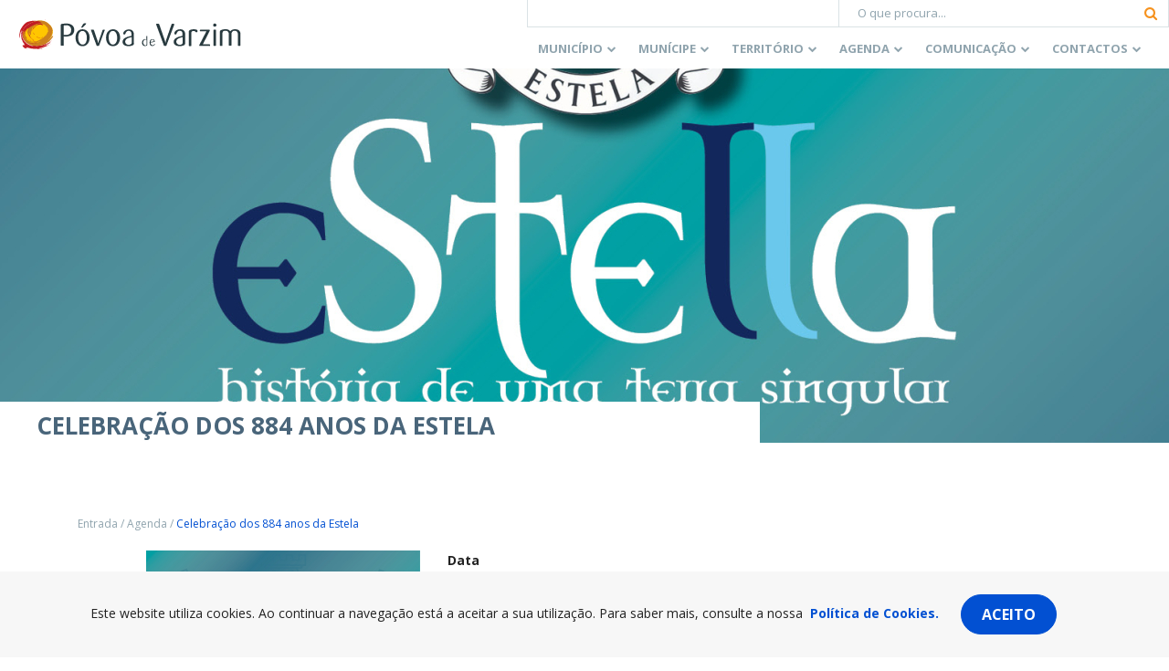

--- FILE ---
content_type: text/html; charset=UTF-8
request_url: https://www.cm-pvarzim.pt/eventos/celebracao-dos-884-anos-da-estela/
body_size: 17698
content:
<!doctype html>
<html lang="pt-PT">
  <head>
  <meta charset="utf-8">
  <meta http-equiv="x-ua-compatible" content="ie=edge">
  <meta name="viewport" content="width=device-width, initial-scale=1, shrink-to-fit=no">
  <meta name='robots' content='index, follow, max-image-preview:large, max-snippet:-1, max-video-preview:-1' />

	<!-- This site is optimized with the Yoast SEO plugin v23.7 - https://yoast.com/wordpress/plugins/seo/ -->
	<title>Celebração dos 884 anos da Estela - C.M. da Póvoa de Varzim</title>
	<link rel="canonical" href="https://www.cm-pvarzim.pt/eventos/celebracao-dos-884-anos-da-estela/" />
	<meta property="og:locale" content="pt_PT" />
	<meta property="og:type" content="article" />
	<meta property="og:title" content="Celebração dos 884 anos da Estela - C.M. da Póvoa de Varzim" />
	<meta property="og:url" content="https://www.cm-pvarzim.pt/eventos/celebracao-dos-884-anos-da-estela/" />
	<meta property="og:site_name" content="C.M. da Póvoa de Varzim" />
	<meta property="article:publisher" content="https://www.facebook.com/cmpovoadevarzim" />
	<meta property="article:modified_time" content="2024-07-10T14:41:30+00:00" />
	<meta property="og:image" content="https://www.cm-pvarzim.pt/content/uploads/2024/07/celebracao-dos-884-anos-da-estela-3.jpg" />
	<meta property="og:image:width" content="1754" />
	<meta property="og:image:height" content="2480" />
	<meta property="og:image:type" content="image/jpeg" />
	<meta name="twitter:card" content="summary_large_image" />
	<meta name="twitter:site" content="@cmpovoadevarzim" />
	<script type="application/ld+json" class="yoast-schema-graph">{"@context":"https://schema.org","@graph":[{"@type":"WebPage","@id":"https://www.cm-pvarzim.pt/eventos/celebracao-dos-884-anos-da-estela/","url":"https://www.cm-pvarzim.pt/eventos/celebracao-dos-884-anos-da-estela/","name":"Celebração dos 884 anos da Estela - C.M. da Póvoa de Varzim","isPartOf":{"@id":"https://www.cm-pvarzim.pt/#website"},"primaryImageOfPage":{"@id":"https://www.cm-pvarzim.pt/eventos/celebracao-dos-884-anos-da-estela/#primaryimage"},"image":{"@id":"https://www.cm-pvarzim.pt/eventos/celebracao-dos-884-anos-da-estela/#primaryimage"},"thumbnailUrl":"https://www.cm-pvarzim.pt/content/uploads/2024/07/celebracao-dos-884-anos-da-estela-3.jpg","datePublished":"2024-07-10T13:03:00+00:00","dateModified":"2024-07-10T14:41:30+00:00","breadcrumb":{"@id":"https://www.cm-pvarzim.pt/eventos/celebracao-dos-884-anos-da-estela/#breadcrumb"},"inLanguage":"pt-PT","potentialAction":[{"@type":"ReadAction","target":["https://www.cm-pvarzim.pt/eventos/celebracao-dos-884-anos-da-estela/"]}]},{"@type":"ImageObject","inLanguage":"pt-PT","@id":"https://www.cm-pvarzim.pt/eventos/celebracao-dos-884-anos-da-estela/#primaryimage","url":"https://www.cm-pvarzim.pt/content/uploads/2024/07/celebracao-dos-884-anos-da-estela-3.jpg","contentUrl":"https://www.cm-pvarzim.pt/content/uploads/2024/07/celebracao-dos-884-anos-da-estela-3.jpg","width":1754,"height":2480},{"@type":"BreadcrumbList","@id":"https://www.cm-pvarzim.pt/eventos/celebracao-dos-884-anos-da-estela/#breadcrumb","itemListElement":[{"@type":"ListItem","position":1,"name":"Início","item":"https://www.cm-pvarzim.pt/"},{"@type":"ListItem","position":2,"name":"Events","item":"https://www.cm-pvarzim.pt/eventos/"},{"@type":"ListItem","position":3,"name":"Celebração dos 884 anos da Estela"}]},{"@type":"WebSite","@id":"https://www.cm-pvarzim.pt/#website","url":"https://www.cm-pvarzim.pt/","name":"C.M. da Póvoa de Varzim","description":"Póvoa de Varzim, É Bom Viver Aqui!","publisher":{"@id":"https://www.cm-pvarzim.pt/#organization"},"potentialAction":[{"@type":"SearchAction","target":{"@type":"EntryPoint","urlTemplate":"https://www.cm-pvarzim.pt/?s={search_term_string}"},"query-input":{"@type":"PropertyValueSpecification","valueRequired":true,"valueName":"search_term_string"}}],"inLanguage":"pt-PT"},{"@type":"Organization","@id":"https://www.cm-pvarzim.pt/#organization","name":"C.M. da Póvoa de Varzim","url":"https://www.cm-pvarzim.pt/","logo":{"@type":"ImageObject","inLanguage":"pt-PT","@id":"https://www.cm-pvarzim.pt/#/schema/logo/image/","url":"https://www.cm-pvarzim.pt/content/uploads/2019/05/logo-cmpv-favicon.png","contentUrl":"https://www.cm-pvarzim.pt/content/uploads/2019/05/logo-cmpv-favicon.png","width":512,"height":512,"caption":"C.M. da Póvoa de Varzim"},"image":{"@id":"https://www.cm-pvarzim.pt/#/schema/logo/image/"},"sameAs":["https://www.facebook.com/cmpovoadevarzim","https://x.com/cmpovoadevarzim","https://www.instagram.com/cmpvarzim/","https://www.youtube.com/user/cmpovoadevarzim"]}]}</script>
	<!-- / Yoast SEO plugin. -->


<link rel='dns-prefetch' href='//platform-api.sharethis.com' />
<link rel='dns-prefetch' href='//www.google.com' />
<link rel='dns-prefetch' href='//unpkg.com' />
<link rel='dns-prefetch' href='//aida.wiremaze.com' />
		<!-- This site uses the Google Analytics by MonsterInsights plugin v9.2.1 - Using Analytics tracking - https://www.monsterinsights.com/ -->
							<script src="//www.googletagmanager.com/gtag/js?id=G-46CC0PCHYM"  data-cfasync="false" data-wpfc-render="false" type="text/javascript" async></script>
			<script data-cfasync="false" data-wpfc-render="false" type="text/javascript">
				var mi_version = '9.2.1';
				var mi_track_user = true;
				var mi_no_track_reason = '';
								var MonsterInsightsDefaultLocations = {"page_location":"https:\/\/www.cm-pvarzim.pt\/eventos\/celebracao-dos-884-anos-da-estela\/"};
				if ( typeof MonsterInsightsPrivacyGuardFilter === 'function' ) {
					var MonsterInsightsLocations = (typeof MonsterInsightsExcludeQuery === 'object') ? MonsterInsightsPrivacyGuardFilter( MonsterInsightsExcludeQuery ) : MonsterInsightsPrivacyGuardFilter( MonsterInsightsDefaultLocations );
				} else {
					var MonsterInsightsLocations = (typeof MonsterInsightsExcludeQuery === 'object') ? MonsterInsightsExcludeQuery : MonsterInsightsDefaultLocations;
				}

								var disableStrs = [
										'ga-disable-G-46CC0PCHYM',
									];

				/* Function to detect opted out users */
				function __gtagTrackerIsOptedOut() {
					for (var index = 0; index < disableStrs.length; index++) {
						if (document.cookie.indexOf(disableStrs[index] + '=true') > -1) {
							return true;
						}
					}

					return false;
				}

				/* Disable tracking if the opt-out cookie exists. */
				if (__gtagTrackerIsOptedOut()) {
					for (var index = 0; index < disableStrs.length; index++) {
						window[disableStrs[index]] = true;
					}
				}

				/* Opt-out function */
				function __gtagTrackerOptout() {
					for (var index = 0; index < disableStrs.length; index++) {
						document.cookie = disableStrs[index] + '=true; expires=Thu, 31 Dec 2099 23:59:59 UTC; path=/';
						window[disableStrs[index]] = true;
					}
				}

				if ('undefined' === typeof gaOptout) {
					function gaOptout() {
						__gtagTrackerOptout();
					}
				}
								window.dataLayer = window.dataLayer || [];

				window.MonsterInsightsDualTracker = {
					helpers: {},
					trackers: {},
				};
				if (mi_track_user) {
					function __gtagDataLayer() {
						dataLayer.push(arguments);
					}

					function __gtagTracker(type, name, parameters) {
						if (!parameters) {
							parameters = {};
						}

						if (parameters.send_to) {
							__gtagDataLayer.apply(null, arguments);
							return;
						}

						if (type === 'event') {
														parameters.send_to = monsterinsights_frontend.v4_id;
							var hookName = name;
							if (typeof parameters['event_category'] !== 'undefined') {
								hookName = parameters['event_category'] + ':' + name;
							}

							if (typeof MonsterInsightsDualTracker.trackers[hookName] !== 'undefined') {
								MonsterInsightsDualTracker.trackers[hookName](parameters);
							} else {
								__gtagDataLayer('event', name, parameters);
							}
							
						} else {
							__gtagDataLayer.apply(null, arguments);
						}
					}

					__gtagTracker('js', new Date());
					__gtagTracker('set', {
						'developer_id.dZGIzZG': true,
											});
					if ( MonsterInsightsLocations.page_location ) {
						__gtagTracker('set', MonsterInsightsLocations);
					}
										__gtagTracker('config', 'G-46CC0PCHYM', {"forceSSL":"true","link_attribution":"true"} );
															window.gtag = __gtagTracker;										(function () {
						/* https://developers.google.com/analytics/devguides/collection/analyticsjs/ */
						/* ga and __gaTracker compatibility shim. */
						var noopfn = function () {
							return null;
						};
						var newtracker = function () {
							return new Tracker();
						};
						var Tracker = function () {
							return null;
						};
						var p = Tracker.prototype;
						p.get = noopfn;
						p.set = noopfn;
						p.send = function () {
							var args = Array.prototype.slice.call(arguments);
							args.unshift('send');
							__gaTracker.apply(null, args);
						};
						var __gaTracker = function () {
							var len = arguments.length;
							if (len === 0) {
								return;
							}
							var f = arguments[len - 1];
							if (typeof f !== 'object' || f === null || typeof f.hitCallback !== 'function') {
								if ('send' === arguments[0]) {
									var hitConverted, hitObject = false, action;
									if ('event' === arguments[1]) {
										if ('undefined' !== typeof arguments[3]) {
											hitObject = {
												'eventAction': arguments[3],
												'eventCategory': arguments[2],
												'eventLabel': arguments[4],
												'value': arguments[5] ? arguments[5] : 1,
											}
										}
									}
									if ('pageview' === arguments[1]) {
										if ('undefined' !== typeof arguments[2]) {
											hitObject = {
												'eventAction': 'page_view',
												'page_path': arguments[2],
											}
										}
									}
									if (typeof arguments[2] === 'object') {
										hitObject = arguments[2];
									}
									if (typeof arguments[5] === 'object') {
										Object.assign(hitObject, arguments[5]);
									}
									if ('undefined' !== typeof arguments[1].hitType) {
										hitObject = arguments[1];
										if ('pageview' === hitObject.hitType) {
											hitObject.eventAction = 'page_view';
										}
									}
									if (hitObject) {
										action = 'timing' === arguments[1].hitType ? 'timing_complete' : hitObject.eventAction;
										hitConverted = mapArgs(hitObject);
										__gtagTracker('event', action, hitConverted);
									}
								}
								return;
							}

							function mapArgs(args) {
								var arg, hit = {};
								var gaMap = {
									'eventCategory': 'event_category',
									'eventAction': 'event_action',
									'eventLabel': 'event_label',
									'eventValue': 'event_value',
									'nonInteraction': 'non_interaction',
									'timingCategory': 'event_category',
									'timingVar': 'name',
									'timingValue': 'value',
									'timingLabel': 'event_label',
									'page': 'page_path',
									'location': 'page_location',
									'title': 'page_title',
									'referrer' : 'page_referrer',
								};
								for (arg in args) {
																		if (!(!args.hasOwnProperty(arg) || !gaMap.hasOwnProperty(arg))) {
										hit[gaMap[arg]] = args[arg];
									} else {
										hit[arg] = args[arg];
									}
								}
								return hit;
							}

							try {
								f.hitCallback();
							} catch (ex) {
							}
						};
						__gaTracker.create = newtracker;
						__gaTracker.getByName = newtracker;
						__gaTracker.getAll = function () {
							return [];
						};
						__gaTracker.remove = noopfn;
						__gaTracker.loaded = true;
						window['__gaTracker'] = __gaTracker;
					})();
									} else {
										console.log("");
					(function () {
						function __gtagTracker() {
							return null;
						}

						window['__gtagTracker'] = __gtagTracker;
						window['gtag'] = __gtagTracker;
					})();
									}
			</script>
				<!-- / Google Analytics by MonsterInsights -->
		<link rel='stylesheet' id='wp-block-library-css' href='https://www.cm-pvarzim.pt/wp-includes/css/dist/block-library/style.min.css' type='text/css' media='all' />
<style id='wp-block-library-theme-inline-css' type='text/css'>
.wp-block-audio :where(figcaption){color:#555;font-size:13px;text-align:center}.is-dark-theme .wp-block-audio :where(figcaption){color:#ffffffa6}.wp-block-audio{margin:0 0 1em}.wp-block-code{border:1px solid #ccc;border-radius:4px;font-family:Menlo,Consolas,monaco,monospace;padding:.8em 1em}.wp-block-embed :where(figcaption){color:#555;font-size:13px;text-align:center}.is-dark-theme .wp-block-embed :where(figcaption){color:#ffffffa6}.wp-block-embed{margin:0 0 1em}.blocks-gallery-caption{color:#555;font-size:13px;text-align:center}.is-dark-theme .blocks-gallery-caption{color:#ffffffa6}:root :where(.wp-block-image figcaption){color:#555;font-size:13px;text-align:center}.is-dark-theme :root :where(.wp-block-image figcaption){color:#ffffffa6}.wp-block-image{margin:0 0 1em}.wp-block-pullquote{border-bottom:4px solid;border-top:4px solid;color:currentColor;margin-bottom:1.75em}.wp-block-pullquote cite,.wp-block-pullquote footer,.wp-block-pullquote__citation{color:currentColor;font-size:.8125em;font-style:normal;text-transform:uppercase}.wp-block-quote{border-left:.25em solid;margin:0 0 1.75em;padding-left:1em}.wp-block-quote cite,.wp-block-quote footer{color:currentColor;font-size:.8125em;font-style:normal;position:relative}.wp-block-quote.has-text-align-right{border-left:none;border-right:.25em solid;padding-left:0;padding-right:1em}.wp-block-quote.has-text-align-center{border:none;padding-left:0}.wp-block-quote.is-large,.wp-block-quote.is-style-large,.wp-block-quote.is-style-plain{border:none}.wp-block-search .wp-block-search__label{font-weight:700}.wp-block-search__button{border:1px solid #ccc;padding:.375em .625em}:where(.wp-block-group.has-background){padding:1.25em 2.375em}.wp-block-separator.has-css-opacity{opacity:.4}.wp-block-separator{border:none;border-bottom:2px solid;margin-left:auto;margin-right:auto}.wp-block-separator.has-alpha-channel-opacity{opacity:1}.wp-block-separator:not(.is-style-wide):not(.is-style-dots){width:100px}.wp-block-separator.has-background:not(.is-style-dots){border-bottom:none;height:1px}.wp-block-separator.has-background:not(.is-style-wide):not(.is-style-dots){height:2px}.wp-block-table{margin:0 0 1em}.wp-block-table td,.wp-block-table th{word-break:normal}.wp-block-table :where(figcaption){color:#555;font-size:13px;text-align:center}.is-dark-theme .wp-block-table :where(figcaption){color:#ffffffa6}.wp-block-video :where(figcaption){color:#555;font-size:13px;text-align:center}.is-dark-theme .wp-block-video :where(figcaption){color:#ffffffa6}.wp-block-video{margin:0 0 1em}:root :where(.wp-block-template-part.has-background){margin-bottom:0;margin-top:0;padding:1.25em 2.375em}
</style>
<style id='global-styles-inline-css' type='text/css'>
:root{--wp--preset--aspect-ratio--square: 1;--wp--preset--aspect-ratio--4-3: 4/3;--wp--preset--aspect-ratio--3-4: 3/4;--wp--preset--aspect-ratio--3-2: 3/2;--wp--preset--aspect-ratio--2-3: 2/3;--wp--preset--aspect-ratio--16-9: 16/9;--wp--preset--aspect-ratio--9-16: 9/16;--wp--preset--color--black: #000000;--wp--preset--color--cyan-bluish-gray: #abb8c3;--wp--preset--color--white: #ffffff;--wp--preset--color--pale-pink: #f78da7;--wp--preset--color--vivid-red: #cf2e2e;--wp--preset--color--luminous-vivid-orange: #ff6900;--wp--preset--color--luminous-vivid-amber: #fcb900;--wp--preset--color--light-green-cyan: #7bdcb5;--wp--preset--color--vivid-green-cyan: #00d084;--wp--preset--color--pale-cyan-blue: #8ed1fc;--wp--preset--color--vivid-cyan-blue: #0693e3;--wp--preset--color--vivid-purple: #9b51e0;--wp--preset--color--light-gray: #f7f7f7;--wp--preset--color--gray: #dae2e5;--wp--preset--color--dark-gray: #90a4ae;--wp--preset--color--light-blue: #f3f9ff;--wp--preset--color--dark-blue: #49657a;--wp--preset--color--primary: #0250d2;--wp--preset--gradient--vivid-cyan-blue-to-vivid-purple: linear-gradient(135deg,rgba(6,147,227,1) 0%,rgb(155,81,224) 100%);--wp--preset--gradient--light-green-cyan-to-vivid-green-cyan: linear-gradient(135deg,rgb(122,220,180) 0%,rgb(0,208,130) 100%);--wp--preset--gradient--luminous-vivid-amber-to-luminous-vivid-orange: linear-gradient(135deg,rgba(252,185,0,1) 0%,rgba(255,105,0,1) 100%);--wp--preset--gradient--luminous-vivid-orange-to-vivid-red: linear-gradient(135deg,rgba(255,105,0,1) 0%,rgb(207,46,46) 100%);--wp--preset--gradient--very-light-gray-to-cyan-bluish-gray: linear-gradient(135deg,rgb(238,238,238) 0%,rgb(169,184,195) 100%);--wp--preset--gradient--cool-to-warm-spectrum: linear-gradient(135deg,rgb(74,234,220) 0%,rgb(151,120,209) 20%,rgb(207,42,186) 40%,rgb(238,44,130) 60%,rgb(251,105,98) 80%,rgb(254,248,76) 100%);--wp--preset--gradient--blush-light-purple: linear-gradient(135deg,rgb(255,206,236) 0%,rgb(152,150,240) 100%);--wp--preset--gradient--blush-bordeaux: linear-gradient(135deg,rgb(254,205,165) 0%,rgb(254,45,45) 50%,rgb(107,0,62) 100%);--wp--preset--gradient--luminous-dusk: linear-gradient(135deg,rgb(255,203,112) 0%,rgb(199,81,192) 50%,rgb(65,88,208) 100%);--wp--preset--gradient--pale-ocean: linear-gradient(135deg,rgb(255,245,203) 0%,rgb(182,227,212) 50%,rgb(51,167,181) 100%);--wp--preset--gradient--electric-grass: linear-gradient(135deg,rgb(202,248,128) 0%,rgb(113,206,126) 100%);--wp--preset--gradient--midnight: linear-gradient(135deg,rgb(2,3,129) 0%,rgb(40,116,252) 100%);--wp--preset--font-size--small: 13px;--wp--preset--font-size--medium: 20px;--wp--preset--font-size--large: 36px;--wp--preset--font-size--x-large: 42px;--wp--preset--spacing--20: 0.44rem;--wp--preset--spacing--30: 0.67rem;--wp--preset--spacing--40: 1rem;--wp--preset--spacing--50: 1.5rem;--wp--preset--spacing--60: 2.25rem;--wp--preset--spacing--70: 3.38rem;--wp--preset--spacing--80: 5.06rem;--wp--preset--shadow--natural: 6px 6px 9px rgba(0, 0, 0, 0.2);--wp--preset--shadow--deep: 12px 12px 50px rgba(0, 0, 0, 0.4);--wp--preset--shadow--sharp: 6px 6px 0px rgba(0, 0, 0, 0.2);--wp--preset--shadow--outlined: 6px 6px 0px -3px rgba(255, 255, 255, 1), 6px 6px rgba(0, 0, 0, 1);--wp--preset--shadow--crisp: 6px 6px 0px rgba(0, 0, 0, 1);}:where(body) { margin: 0; }.wp-site-blocks > .alignleft { float: left; margin-right: 2em; }.wp-site-blocks > .alignright { float: right; margin-left: 2em; }.wp-site-blocks > .aligncenter { justify-content: center; margin-left: auto; margin-right: auto; }:where(.is-layout-flex){gap: 0.5em;}:where(.is-layout-grid){gap: 0.5em;}.is-layout-flow > .alignleft{float: left;margin-inline-start: 0;margin-inline-end: 2em;}.is-layout-flow > .alignright{float: right;margin-inline-start: 2em;margin-inline-end: 0;}.is-layout-flow > .aligncenter{margin-left: auto !important;margin-right: auto !important;}.is-layout-constrained > .alignleft{float: left;margin-inline-start: 0;margin-inline-end: 2em;}.is-layout-constrained > .alignright{float: right;margin-inline-start: 2em;margin-inline-end: 0;}.is-layout-constrained > .aligncenter{margin-left: auto !important;margin-right: auto !important;}.is-layout-constrained > :where(:not(.alignleft):not(.alignright):not(.alignfull)){margin-left: auto !important;margin-right: auto !important;}body .is-layout-flex{display: flex;}.is-layout-flex{flex-wrap: wrap;align-items: center;}.is-layout-flex > :is(*, div){margin: 0;}body .is-layout-grid{display: grid;}.is-layout-grid > :is(*, div){margin: 0;}body{padding-top: 0px;padding-right: 0px;padding-bottom: 0px;padding-left: 0px;}a:where(:not(.wp-element-button)){text-decoration: underline;}:root :where(.wp-element-button, .wp-block-button__link){background-color: #32373c;border-width: 0;color: #fff;font-family: inherit;font-size: inherit;line-height: inherit;padding: calc(0.667em + 2px) calc(1.333em + 2px);text-decoration: none;}.has-black-color{color: var(--wp--preset--color--black) !important;}.has-cyan-bluish-gray-color{color: var(--wp--preset--color--cyan-bluish-gray) !important;}.has-white-color{color: var(--wp--preset--color--white) !important;}.has-pale-pink-color{color: var(--wp--preset--color--pale-pink) !important;}.has-vivid-red-color{color: var(--wp--preset--color--vivid-red) !important;}.has-luminous-vivid-orange-color{color: var(--wp--preset--color--luminous-vivid-orange) !important;}.has-luminous-vivid-amber-color{color: var(--wp--preset--color--luminous-vivid-amber) !important;}.has-light-green-cyan-color{color: var(--wp--preset--color--light-green-cyan) !important;}.has-vivid-green-cyan-color{color: var(--wp--preset--color--vivid-green-cyan) !important;}.has-pale-cyan-blue-color{color: var(--wp--preset--color--pale-cyan-blue) !important;}.has-vivid-cyan-blue-color{color: var(--wp--preset--color--vivid-cyan-blue) !important;}.has-vivid-purple-color{color: var(--wp--preset--color--vivid-purple) !important;}.has-light-gray-color{color: var(--wp--preset--color--light-gray) !important;}.has-gray-color{color: var(--wp--preset--color--gray) !important;}.has-dark-gray-color{color: var(--wp--preset--color--dark-gray) !important;}.has-light-blue-color{color: var(--wp--preset--color--light-blue) !important;}.has-dark-blue-color{color: var(--wp--preset--color--dark-blue) !important;}.has-primary-color{color: var(--wp--preset--color--primary) !important;}.has-black-background-color{background-color: var(--wp--preset--color--black) !important;}.has-cyan-bluish-gray-background-color{background-color: var(--wp--preset--color--cyan-bluish-gray) !important;}.has-white-background-color{background-color: var(--wp--preset--color--white) !important;}.has-pale-pink-background-color{background-color: var(--wp--preset--color--pale-pink) !important;}.has-vivid-red-background-color{background-color: var(--wp--preset--color--vivid-red) !important;}.has-luminous-vivid-orange-background-color{background-color: var(--wp--preset--color--luminous-vivid-orange) !important;}.has-luminous-vivid-amber-background-color{background-color: var(--wp--preset--color--luminous-vivid-amber) !important;}.has-light-green-cyan-background-color{background-color: var(--wp--preset--color--light-green-cyan) !important;}.has-vivid-green-cyan-background-color{background-color: var(--wp--preset--color--vivid-green-cyan) !important;}.has-pale-cyan-blue-background-color{background-color: var(--wp--preset--color--pale-cyan-blue) !important;}.has-vivid-cyan-blue-background-color{background-color: var(--wp--preset--color--vivid-cyan-blue) !important;}.has-vivid-purple-background-color{background-color: var(--wp--preset--color--vivid-purple) !important;}.has-light-gray-background-color{background-color: var(--wp--preset--color--light-gray) !important;}.has-gray-background-color{background-color: var(--wp--preset--color--gray) !important;}.has-dark-gray-background-color{background-color: var(--wp--preset--color--dark-gray) !important;}.has-light-blue-background-color{background-color: var(--wp--preset--color--light-blue) !important;}.has-dark-blue-background-color{background-color: var(--wp--preset--color--dark-blue) !important;}.has-primary-background-color{background-color: var(--wp--preset--color--primary) !important;}.has-black-border-color{border-color: var(--wp--preset--color--black) !important;}.has-cyan-bluish-gray-border-color{border-color: var(--wp--preset--color--cyan-bluish-gray) !important;}.has-white-border-color{border-color: var(--wp--preset--color--white) !important;}.has-pale-pink-border-color{border-color: var(--wp--preset--color--pale-pink) !important;}.has-vivid-red-border-color{border-color: var(--wp--preset--color--vivid-red) !important;}.has-luminous-vivid-orange-border-color{border-color: var(--wp--preset--color--luminous-vivid-orange) !important;}.has-luminous-vivid-amber-border-color{border-color: var(--wp--preset--color--luminous-vivid-amber) !important;}.has-light-green-cyan-border-color{border-color: var(--wp--preset--color--light-green-cyan) !important;}.has-vivid-green-cyan-border-color{border-color: var(--wp--preset--color--vivid-green-cyan) !important;}.has-pale-cyan-blue-border-color{border-color: var(--wp--preset--color--pale-cyan-blue) !important;}.has-vivid-cyan-blue-border-color{border-color: var(--wp--preset--color--vivid-cyan-blue) !important;}.has-vivid-purple-border-color{border-color: var(--wp--preset--color--vivid-purple) !important;}.has-light-gray-border-color{border-color: var(--wp--preset--color--light-gray) !important;}.has-gray-border-color{border-color: var(--wp--preset--color--gray) !important;}.has-dark-gray-border-color{border-color: var(--wp--preset--color--dark-gray) !important;}.has-light-blue-border-color{border-color: var(--wp--preset--color--light-blue) !important;}.has-dark-blue-border-color{border-color: var(--wp--preset--color--dark-blue) !important;}.has-primary-border-color{border-color: var(--wp--preset--color--primary) !important;}.has-vivid-cyan-blue-to-vivid-purple-gradient-background{background: var(--wp--preset--gradient--vivid-cyan-blue-to-vivid-purple) !important;}.has-light-green-cyan-to-vivid-green-cyan-gradient-background{background: var(--wp--preset--gradient--light-green-cyan-to-vivid-green-cyan) !important;}.has-luminous-vivid-amber-to-luminous-vivid-orange-gradient-background{background: var(--wp--preset--gradient--luminous-vivid-amber-to-luminous-vivid-orange) !important;}.has-luminous-vivid-orange-to-vivid-red-gradient-background{background: var(--wp--preset--gradient--luminous-vivid-orange-to-vivid-red) !important;}.has-very-light-gray-to-cyan-bluish-gray-gradient-background{background: var(--wp--preset--gradient--very-light-gray-to-cyan-bluish-gray) !important;}.has-cool-to-warm-spectrum-gradient-background{background: var(--wp--preset--gradient--cool-to-warm-spectrum) !important;}.has-blush-light-purple-gradient-background{background: var(--wp--preset--gradient--blush-light-purple) !important;}.has-blush-bordeaux-gradient-background{background: var(--wp--preset--gradient--blush-bordeaux) !important;}.has-luminous-dusk-gradient-background{background: var(--wp--preset--gradient--luminous-dusk) !important;}.has-pale-ocean-gradient-background{background: var(--wp--preset--gradient--pale-ocean) !important;}.has-electric-grass-gradient-background{background: var(--wp--preset--gradient--electric-grass) !important;}.has-midnight-gradient-background{background: var(--wp--preset--gradient--midnight) !important;}.has-small-font-size{font-size: var(--wp--preset--font-size--small) !important;}.has-medium-font-size{font-size: var(--wp--preset--font-size--medium) !important;}.has-large-font-size{font-size: var(--wp--preset--font-size--large) !important;}.has-x-large-font-size{font-size: var(--wp--preset--font-size--x-large) !important;}
:where(.wp-block-post-template.is-layout-flex){gap: 1.25em;}:where(.wp-block-post-template.is-layout-grid){gap: 1.25em;}
:where(.wp-block-columns.is-layout-flex){gap: 2em;}:where(.wp-block-columns.is-layout-grid){gap: 2em;}
:root :where(.wp-block-pullquote){font-size: 1.5em;line-height: 1.6;}
</style>
<link rel='stylesheet' id='cmpv-gutenberg-css' href='https://www.cm-pvarzim.pt/content/plugins/cmpv-gutenberg//assets/dist/styles/public-7161a2c1.css' type='text/css' media='all' />
<link rel='stylesheet' id='cmpv-gutenberg_gutenberg-css' href='https://www.cm-pvarzim.pt/content/plugins/cmpv-gutenberg//assets/dist/styles/gutenberg-7161a2c1.css' type='text/css' media='all' />
<link rel='stylesheet' id='events-manager-css' href='https://www.cm-pvarzim.pt/content/plugins/events-manager/includes/css/events-manager.min.css' type='text/css' media='all' />
<style id='events-manager-inline-css' type='text/css'>
body .em { --font-family : inherit; --font-weight : inherit; --font-size : 1em; --line-height : inherit; }
</style>
<link rel='stylesheet' id='taxonomy-image-plugin-public-css' href='https://www.cm-pvarzim.pt/content/plugins/taxonomy-images/css/style.css' type='text/css' media='screen' />
<link rel='stylesheet' id='sage/main.css-css' href='https://www.cm-pvarzim.pt/content/themes/cmpv-theme/dist/styles/main.5c51ce4e322718ae22e4.css' type='text/css' media='all' />
<script type="text/javascript" src="https://www.cm-pvarzim.pt/content/plugins/google-analytics-for-wordpress/assets/js/frontend-gtag.min.js" id="monsterinsights-frontend-script-js" async="async" data-wp-strategy="async"></script>
<script data-cfasync="false" data-wpfc-render="false" type="text/javascript" id='monsterinsights-frontend-script-js-extra'>/* <![CDATA[ */
var monsterinsights_frontend = {"js_events_tracking":"true","download_extensions":"doc,pdf,ppt,zip,xls,docx,pptx,xlsx","inbound_paths":"[{\"path\":\"\\\/go\\\/\",\"label\":\"affiliate\"},{\"path\":\"\\\/recommend\\\/\",\"label\":\"affiliate\"}]","home_url":"https:\/\/www.cm-pvarzim.pt","hash_tracking":"false","v4_id":"G-46CC0PCHYM"};/* ]]> */
</script>
<script type="text/javascript" src="https://www.cm-pvarzim.pt/content/plugins/cmpv-gutenberg//assets/dist/scripts/public-7161a2c1.js" id="cmpv-gutenberg-js"></script>
<script type="text/javascript" src="https://www.cm-pvarzim.pt/wp-includes/js/jquery/jquery.min.js" id="jquery-core-js"></script>
<script type="text/javascript" src="https://www.cm-pvarzim.pt/wp-includes/js/jquery/jquery-migrate.min.js" id="jquery-migrate-js"></script>
<script type="text/javascript" src="https://www.cm-pvarzim.pt/wp-includes/js/jquery/ui/core.min.js" id="jquery-ui-core-js"></script>
<script type="text/javascript" src="https://www.cm-pvarzim.pt/wp-includes/js/jquery/ui/mouse.min.js" id="jquery-ui-mouse-js"></script>
<script type="text/javascript" src="https://www.cm-pvarzim.pt/wp-includes/js/jquery/ui/sortable.min.js" id="jquery-ui-sortable-js"></script>
<script type="text/javascript" src="https://www.cm-pvarzim.pt/wp-includes/js/jquery/ui/datepicker.min.js" id="jquery-ui-datepicker-js"></script>
<script type="text/javascript" id="jquery-ui-datepicker-js-after">
/* <![CDATA[ */
jQuery(function(jQuery){jQuery.datepicker.setDefaults({"closeText":"Fechar","currentText":"Hoje","monthNames":["Janeiro","Fevereiro","Mar\u00e7o","Abril","Maio","Junho","Julho","Agosto","Setembro","Outubro","Novembro","Dezembro"],"monthNamesShort":["Jan","Fev","Mar","Abr","Mai","Jun","Jul","Ago","Set","Out","Nov","Dez"],"nextText":"Seguinte","prevText":"Anterior","dayNames":["Domingo","Segunda-feira","Ter\u00e7a-feira","Quarta-feira","Quinta-feira","Sexta-feira","S\u00e1bado"],"dayNamesShort":["Dom","Seg","Ter","Qua","Qui","Sex","S\u00e1b"],"dayNamesMin":["D","S","T","Q","Q","S","S"],"dateFormat":"MM d, yy","firstDay":1,"isRTL":false});});
/* ]]> */
</script>
<script type="text/javascript" src="https://www.cm-pvarzim.pt/wp-includes/js/jquery/ui/resizable.min.js" id="jquery-ui-resizable-js"></script>
<script type="text/javascript" src="https://www.cm-pvarzim.pt/wp-includes/js/jquery/ui/draggable.min.js" id="jquery-ui-draggable-js"></script>
<script type="text/javascript" src="https://www.cm-pvarzim.pt/wp-includes/js/jquery/ui/controlgroup.min.js" id="jquery-ui-controlgroup-js"></script>
<script type="text/javascript" src="https://www.cm-pvarzim.pt/wp-includes/js/jquery/ui/checkboxradio.min.js" id="jquery-ui-checkboxradio-js"></script>
<script type="text/javascript" src="https://www.cm-pvarzim.pt/wp-includes/js/jquery/ui/button.min.js" id="jquery-ui-button-js"></script>
<script type="text/javascript" src="https://www.cm-pvarzim.pt/wp-includes/js/jquery/ui/dialog.min.js" id="jquery-ui-dialog-js"></script>
<script type="text/javascript" id="events-manager-js-extra">
/* <![CDATA[ */
var EM = {"ajaxurl":"https:\/\/www.cm-pvarzim.pt\/wp-admin\/admin-ajax.php","locationajaxurl":"https:\/\/www.cm-pvarzim.pt\/wp-admin\/admin-ajax.php?action=locations_search","firstDay":"1","locale":"pt","dateFormat":"yy-mm-dd","ui_css":"https:\/\/www.cm-pvarzim.pt\/content\/plugins\/events-manager\/includes\/css\/jquery-ui\/build.min.css","show24hours":"1","is_ssl":"1","autocomplete_limit":"10","calendar":{"breakpoints":{"small":560,"medium":908,"large":false}},"phone":"","datepicker":{"format":"d\/m\/Y","locale":"pt"},"search":{"breakpoints":{"small":650,"medium":850,"full":false}},"url":"https:\/\/www.cm-pvarzim.pt\/content\/plugins\/events-manager","txt_search":"Pesquisa","txt_searching":"Searching...","txt_loading":"Loading..."};
/* ]]> */
</script>
<script type="text/javascript" src="https://www.cm-pvarzim.pt/content/plugins/events-manager/includes/js/events-manager.js" id="events-manager-js"></script>
<script type="text/javascript" src="https://www.cm-pvarzim.pt/content/plugins/events-manager/includes/external/flatpickr/l10n/pt.js" id="em-flatpickr-localization-js"></script>
<script type="text/javascript" src="https://platform-api.sharethis.com/js/sharethis.js#property=5f0831a3ad0b8f0019e2b072&amp;product=inline-share-buttons" id="sharethis-js"></script>
<script type="text/javascript" src="https://www.google.com/recaptcha/api.js?render=6Lcs85cUAAAAABK-XiIAmIumub_ovQrkj1hokyil" id="recaptcha-js"></script>
<script type="text/javascript" src="https://unpkg.com/react@16/umd/react.production.min.js" id="virtual_assistant_react-js"></script>
<script type="text/javascript" src="https://unpkg.com/react-dom@16/umd/react-dom.production.min.js" id="virtual_assistant_react_dom-js"></script>
<script type="text/javascript" src="https://aida.wiremaze.com/aida/cdn/aida-client/aida-client.min.js" id="virtual_assistant-js"></script>
<script>document.documentElement.className += " js";</script>
<link rel="icon" href="https://www.cm-pvarzim.pt/content/uploads/2019/05/cropped-logo-cmpv-favicon-32x32.png" sizes="32x32" />
<link rel="icon" href="https://www.cm-pvarzim.pt/content/uploads/2019/05/cropped-logo-cmpv-favicon-192x192.png" sizes="192x192" />
<link rel="apple-touch-icon" href="https://www.cm-pvarzim.pt/content/uploads/2019/05/cropped-logo-cmpv-favicon-180x180.png" />
<meta name="msapplication-TileImage" content="https://www.cm-pvarzim.pt/content/uploads/2019/05/cropped-logo-cmpv-favicon-270x270.png" />
		<style type="text/css" id="wp-custom-css">
			#aida-mount { display: none !important}

.btn.back-to-top {
  bottom: 50px;
}

.is-resizable + .edit-post-layout__metaboxes {
	display: none;
}		</style>
		</head>
  <body class="event-template-default single single-event postid-302302 wp-embed-responsive celebracao-dos-884-anos-da-estela app-data index-data singular-data single-data single-event-data single-event-celebracao-dos-884-anos-da-estela-data">
    <a class="d-none" href="#main-content">Passar para o conteúdo principal</a>
    <header class="site-header">
            <a data-logo class="brand" href="https://www.cm-pvarzim.pt/">
    <img class="logo" src="https://www.cm-pvarzim.pt/content/themes/cmpv-theme/dist/images/logo.svg" alt="C.M. da Póvoa de Varzim">
  </a>
<div data-mobile-menu class="dropdown-menu">
  <div class="search-wrapper d-lg-none">
    <form role="search" method="get" class="searchform" action="https://www.cm-pvarzim.pt/">
  <input type="search" class="search-field" autocomplete="off"
      placeholder="O que procura..."
      value="" name="s" />
  <button type="submit" class="btn-to-icon search-icon">
    <i class="fa fa-search" title="Pesquisar"></i>
  </button>
</form>

  </div>
  <div class="menus-wrapper">
    <div class="top-menu">
      <div class="small-search d-none d-lg-flex">
        <form role="search" method="get" class="searchform" action="https://www.cm-pvarzim.pt/">
  <input type="search" class="search-field" autocomplete="off"
      placeholder="O que procura..."
      value="" name="s" />
  <button type="submit" class="btn-to-icon search-icon">
    <i class="fa fa-search" title="Pesquisar"></i>
  </button>
</form>

      </div>
    </div>
    <nav class="nav-primary">
              <ul id="menu-menu-principal" class="nav"><li id="menu-item-126" class="menu-item menu-item-type-post_type menu-item-object-page menu-item-has-children menu-item-126"><a href="https://www.cm-pvarzim.pt/municipio/">Município<a href="#" class="submenu-arrow" data-mobile-submenu><i class="fa fa-chevron-right" aria-hidden="true"></i></a></a>
<div class='sub-menu-wrapper'><ul class="sub-menu">
<li class='highlights-wrapper highlights-count-1'><div class="card " data-arrow-plus-animation data-card-grid-item>
  <div class="card-header">
          <a href="https://www.cm-pvarzim.pt/municipio/presidencia/" ><img class="card-img-top" src="https://www.cm-pvarzim.pt/content/uploads/2025/11/instalacao-dos-orgaos-do-municipio-3-600x388.jpg" alt="Presidência"></a>
    
                </div>

  <div class="card-body">
    <a href="https://www.cm-pvarzim.pt/municipio/presidencia/" >
      <h3 class="card-title" data-line-clamp="4">Presidência</h3>
    </a>
      </div>

  <div class="card-footer">
          <span>12 Fevereiro, 2014</span>
    
    <a href="https://www.cm-pvarzim.pt/municipio/presidencia/" class="arrow-plus-icon"
              title="View detail"><i aria-hidden="true"></i></a>
  </div>
</div>
</li><li><ul class='sub-menu-columns sub-menu-columns-count-3'>	<li id="menu-item-1907" class="menu-item menu-item-type-post_type menu-item-object-page menu-item-1907"><a href="https://www.cm-pvarzim.pt/municipio/presidencia/">Presidência<a href="#" class="submenu-arrow" data-mobile-submenu><i class="fa fa-chevron-right" aria-hidden="true"></i></a></a></li>
	<li id="menu-item-1908" class="menu-item menu-item-type-post_type menu-item-object-page menu-item-1908"><a href="https://www.cm-pvarzim.pt/municipio/camara-municipal/">Câmara Municipal<a href="#" class="submenu-arrow" data-mobile-submenu><i class="fa fa-chevron-right" aria-hidden="true"></i></a></a></li>
	<li id="menu-item-2790" class="menu-item menu-item-type-post_type menu-item-object-page menu-item-2790"><a href="https://www.cm-pvarzim.pt/municipio/assembleia-municipal/">Assembleia Municipal<a href="#" class="submenu-arrow" data-mobile-submenu><i class="fa fa-chevron-right" aria-hidden="true"></i></a></a></li>
	<li id="menu-item-30794" class="menu-item menu-item-type-post_type menu-item-object-page menu-item-30794"><a href="https://www.cm-pvarzim.pt/municipio/juntas-de-freguesia/">Freguesias<a href="#" class="submenu-arrow" data-mobile-submenu><i class="fa fa-chevron-right" aria-hidden="true"></i></a></a></li>
	<li id="menu-item-30793" class="menu-item menu-item-type-post_type menu-item-object-page menu-item-30793"><a href="https://www.cm-pvarzim.pt/?page_id=3525">Dados e Estatísticas<a href="#" class="submenu-arrow" data-mobile-submenu><i class="fa fa-chevron-right" aria-hidden="true"></i></a></a></li>
	<li id="menu-item-30802" class="menu-item menu-item-type-post_type menu-item-object-page menu-item-30802"><a href="https://www.cm-pvarzim.pt/municipio/urbanismo/">Urbanismo<a href="#" class="submenu-arrow" data-mobile-submenu><i class="fa fa-chevron-right" aria-hidden="true"></i></a></a></li>
	<li id="menu-item-180893" class="menu-item menu-item-type-post_type menu-item-object-page menu-item-180893"><a href="https://www.cm-pvarzim.pt/municipio/obras-municipais/">Obras Municipais<a href="#" class="submenu-arrow" data-mobile-submenu><i class="fa fa-chevron-right" aria-hidden="true"></i></a></a></li>
	<li id="menu-item-30792" class="menu-item menu-item-type-post_type menu-item-object-page menu-item-30792"><a href="https://www.cm-pvarzim.pt/municipio/equipamentos-municipais/">Equipamentos Municipais<a href="#" class="submenu-arrow" data-mobile-submenu><i class="fa fa-chevron-right" aria-hidden="true"></i></a></a></li>
	<li id="menu-item-30800" class="menu-item menu-item-type-post_type menu-item-object-page menu-item-30800"><a href="https://www.cm-pvarzim.pt/municipio/recursos-humanos/">Recursos Humanos<a href="#" class="submenu-arrow" data-mobile-submenu><i class="fa fa-chevron-right" aria-hidden="true"></i></a></a></li>
	<li id="menu-item-30788" class="menu-item menu-item-type-post_type menu-item-object-page menu-item-30788"><a href="https://www.cm-pvarzim.pt/municipio/actos-eleitorais-e-referendos/">Atos Eleitorais e Referendos<a href="#" class="submenu-arrow" data-mobile-submenu><i class="fa fa-chevron-right" aria-hidden="true"></i></a></a></li>
	<li id="menu-item-30795" class="menu-item menu-item-type-post_type menu-item-object-page menu-item-30795"><a href="https://www.cm-pvarzim.pt/municipio/indice-de-transparencia-municipal/">Índice de Transparência Municipal<a href="#" class="submenu-arrow" data-mobile-submenu><i class="fa fa-chevron-right" aria-hidden="true"></i></a></a></li>
	<li id="menu-item-30797" class="menu-item menu-item-type-post_type menu-item-object-page menu-item-30797"><a href="https://www.cm-pvarzim.pt/municipio/seguranca/">Polícia Municipal<a href="#" class="submenu-arrow" data-mobile-submenu><i class="fa fa-chevron-right" aria-hidden="true"></i></a></a></li>
	<li id="menu-item-30799" class="menu-item menu-item-type-post_type menu-item-object-page menu-item-30799"><a href="https://www.cm-pvarzim.pt/municipio/proteccao-civil/">Proteção Civil<a href="#" class="submenu-arrow" data-mobile-submenu><i class="fa fa-chevron-right" aria-hidden="true"></i></a></a></li>
	<li id="menu-item-2993" class="menu-item menu-item-type-post_type menu-item-object-page menu-item-2993"><a href="https://www.cm-pvarzim.pt/municipio/associacoes-concelho/">Associações do Concelho<a href="#" class="submenu-arrow" data-mobile-submenu><i class="fa fa-chevron-right" aria-hidden="true"></i></a></a></li>
	<li id="menu-item-30798" class="menu-item menu-item-type-post_type menu-item-object-page menu-item-30798"><a href="https://www.cm-pvarzim.pt/municipio/distincoes-municipio/">Distinções do Município<a href="#" class="submenu-arrow" data-mobile-submenu><i class="fa fa-chevron-right" aria-hidden="true"></i></a></a></li>
</ul></li></ul></div>
</li>
<li id="menu-item-128" class="menu-item menu-item-type-post_type menu-item-object-page menu-item-has-children menu-item-128"><a href="https://www.cm-pvarzim.pt/municipe/">Munícipe<a href="#" class="submenu-arrow" data-mobile-submenu><i class="fa fa-chevron-right" aria-hidden="true"></i></a></a>
<div class='sub-menu-wrapper'><ul class="sub-menu">
<li class='highlights-wrapper highlights-count-1'><div class="card " data-arrow-plus-animation data-card-grid-item>
  <div class="card-header">
          <a href="https://www.cm-pvarzim.pt/municipe/apoio-ao-municipe-perguntas-sugestoes-reclamacoes/" ><img class="card-img-top" src="https://www.cm-pvarzim.pt/content/uploads/2019/07/perguntas-sugestoes-reclamacoes-2-600x388.jpg" alt="Apoio ao Munícipe - Perguntas, sugestões, reclamações..."></a>
    
                </div>

  <div class="card-body">
    <a href="https://www.cm-pvarzim.pt/municipe/apoio-ao-municipe-perguntas-sugestoes-reclamacoes/" >
      <h3 class="card-title" data-line-clamp="4">Apoio ao Munícipe - Perguntas, sugestões, reclamações...</h3>
    </a>
      </div>

  <div class="card-footer">
          <span>3 Julho, 2019</span>
    
    <a href="https://www.cm-pvarzim.pt/municipe/apoio-ao-municipe-perguntas-sugestoes-reclamacoes/" class="arrow-plus-icon"
              title="View detail"><i aria-hidden="true"></i></a>
  </div>
</div>
</li><li><ul class='sub-menu-columns sub-menu-columns-count-3'>	<li id="menu-item-62083" class="menu-item menu-item-type-post_type menu-item-object-page menu-item-62083"><a href="https://www.cm-pvarzim.pt/municipe/apoio-ao-municipe-perguntas-sugestoes-reclamacoes/">Apoio ao Munícipe – Perguntas, sugestões, reclamações…<a href="#" class="submenu-arrow" data-mobile-submenu><i class="fa fa-chevron-right" aria-hidden="true"></i></a></a></li>
	<li id="menu-item-256860" class="menu-item menu-item-type-post_type menu-item-object-page menu-item-256860"><a href="https://cm-pvarzim.wiretrust.pt/">Plataforma de Proteção ao Denunciante<a href="#" class="submenu-arrow" data-mobile-submenu><i class="fa fa-chevron-right" aria-hidden="true"></i></a></a></li>
	<li id="menu-item-245672" class="menu-item menu-item-type-post_type menu-item-object-page menu-item-245672"><a href="https://servicosonline.cm-pvarzim.pt/">Serviços Online<a href="#" class="submenu-arrow" data-mobile-submenu><i class="fa fa-chevron-right" aria-hidden="true"></i></a></a></li>
	<li id="menu-item-241342" class="menu-item menu-item-type-post_type menu-item-object-page menu-item-241342"><a href="https://www.cm-pvarzim.pt/municipe/selo-de-higiene-e-seguranca/">Selo de Higiene e Segurança<a href="#" class="submenu-arrow" data-mobile-submenu><i class="fa fa-chevron-right" aria-hidden="true"></i></a></a></li>
	<li id="menu-item-62084" class="menu-item menu-item-type-post_type menu-item-object-page menu-item-62084"><a href="https://www.cm-pvarzim.pt/municipe/licenciamento-zero/">Licenciamento Zero<a href="#" class="submenu-arrow" data-mobile-submenu><i class="fa fa-chevron-right" aria-hidden="true"></i></a></a></li>
	<li id="menu-item-62085" class="menu-item menu-item-type-post_type menu-item-object-page menu-item-62085"><a href="https://www.cm-pvarzim.pt/municipe/anuncios/">Anúncios<a href="#" class="submenu-arrow" data-mobile-submenu><i class="fa fa-chevron-right" aria-hidden="true"></i></a></a></li>
	<li id="menu-item-62086" class="menu-item menu-item-type-post_type menu-item-object-page menu-item-62086"><a href="https://www.cm-pvarzim.pt/municipe/avisos/">Avisos<a href="#" class="submenu-arrow" data-mobile-submenu><i class="fa fa-chevron-right" aria-hidden="true"></i></a></a></li>
	<li id="menu-item-62087" class="menu-item menu-item-type-post_type menu-item-object-page menu-item-62087"><a href="https://www.cm-pvarzim.pt/municipe/editais/">Editais<a href="#" class="submenu-arrow" data-mobile-submenu><i class="fa fa-chevron-right" aria-hidden="true"></i></a></a></li>
	<li id="menu-item-245679" class="menu-item menu-item-type-post_type menu-item-object-page menu-item-245679"><a href="https://www.cm-pvarzim.pt/municipe/regulamentos-e-requerimentos-municipais/">Regulamentos e Requerimentos Municipais<a href="#" class="submenu-arrow" data-mobile-submenu><i class="fa fa-chevron-right" aria-hidden="true"></i></a></a></li>
	<li id="menu-item-172088" class="menu-item menu-item-type-post_type menu-item-object-page menu-item-172088"><a href="https://www.cm-pvarzim.pt/municipe/controlo-previo-das-operacoes-urbanisticas/">Controlo prévio das operações urbanísticas<a href="#" class="submenu-arrow" data-mobile-submenu><i class="fa fa-chevron-right" aria-hidden="true"></i></a></a></li>
	<li id="menu-item-62090" class="menu-item menu-item-type-post_type menu-item-object-page menu-item-62090"><a href="https://www.cm-pvarzim.pt/municipe/contratos-programa/">Contratos-Programa<a href="#" class="submenu-arrow" data-mobile-submenu><i class="fa fa-chevron-right" aria-hidden="true"></i></a></a></li>
	<li id="menu-item-218342" class="menu-item menu-item-type-post_type menu-item-object-page menu-item-218342"><a href="https://www.cm-pvarzim.pt/municipe/protocolos/">Protocolos<a href="#" class="submenu-arrow" data-mobile-submenu><i class="fa fa-chevron-right" aria-hidden="true"></i></a></a></li>
	<li id="menu-item-62091" class="menu-item menu-item-type-post_type menu-item-object-page menu-item-62091"><a href="https://www.cm-pvarzim.pt/municipe/espacos-do-cidadao/">Espaço do Cidadão<a href="#" class="submenu-arrow" data-mobile-submenu><i class="fa fa-chevron-right" aria-hidden="true"></i></a></a></li>
	<li id="menu-item-217740" class="menu-item menu-item-type-post_type menu-item-object-page menu-item-217740"><a href="https://www.cm-pvarzim.pt/municipe/covid-19/">Covid-19<a href="#" class="submenu-arrow" data-mobile-submenu><i class="fa fa-chevron-right" aria-hidden="true"></i></a></a></li>
</ul></li></ul></div>
</li>
<li id="menu-item-125" class="menu-item menu-item-type-post_type menu-item-object-page menu-item-has-children menu-item-125"><a href="https://www.cm-pvarzim.pt/territorio/">Território<a href="#" class="submenu-arrow" data-mobile-submenu><i class="fa fa-chevron-right" aria-hidden="true"></i></a></a>
<div class='sub-menu-wrapper'><ul class="sub-menu">
<li class='highlights-wrapper highlights-count-2'><div class="card " data-arrow-plus-animation data-card-grid-item>
  <div class="card-header">
          <a href="https://www.cm-pvarzim.pt/territorio/centropovoaempresas/" ><img class="card-img-top" src="https://www.cm-pvarzim.pt/content/uploads/2021/11/centro-povoa-empresas-600x388.jpg" alt="Centro Póvoa Empresas"></a>
    
                </div>

  <div class="card-body">
    <a href="https://www.cm-pvarzim.pt/territorio/centropovoaempresas/" >
      <h3 class="card-title" data-line-clamp="4">Centro Póvoa Empresas</h3>
    </a>
      </div>

  <div class="card-footer">
          <span>13 Fevereiro, 2014</span>
    
    <a href="https://www.cm-pvarzim.pt/territorio/centropovoaempresas/" class="arrow-plus-icon"
              title="View detail"><i aria-hidden="true"></i></a>
  </div>
</div>
<div class="card " data-arrow-plus-animation data-card-grid-item>
  <div class="card-header">
          <a href="https://www.cm-pvarzim.pt/territorio/ambiente/" ><img class="card-img-top" src="https://www.cm-pvarzim.pt/content/uploads/2019/07/ambiente-4-600x388.jpg" alt="Ambiente"></a>
    
                </div>

  <div class="card-body">
    <a href="https://www.cm-pvarzim.pt/territorio/ambiente/" >
      <h3 class="card-title" data-line-clamp="4">Ambiente</h3>
    </a>
      </div>

  <div class="card-footer">
          <span>13 Fevereiro, 2014</span>
    
    <a href="https://www.cm-pvarzim.pt/territorio/ambiente/" class="arrow-plus-icon"
              title="View detail"><i aria-hidden="true"></i></a>
  </div>
</div>
</li><li><ul class='sub-menu-columns sub-menu-columns-count-2'>	<li id="menu-item-170048" class="menu-item menu-item-type-post_type menu-item-object-page menu-item-170048"><a href="https://www.cm-pvarzim.pt/territorio/visite-povoa-de-varzim/"><span class="visit-brand">Visit</span>e Póvoa de Varzim<a href="#" class="submenu-arrow" data-mobile-submenu><i class="fa fa-chevron-right" aria-hidden="true"></i></a></a></li>
	<li id="menu-item-62029" class="menu-item menu-item-type-post_type menu-item-object-page menu-item-62029"><a href="https://www.cm-pvarzim.pt/territorio/ambiente/">Ambiente<a href="#" class="submenu-arrow" data-mobile-submenu><i class="fa fa-chevron-right" aria-hidden="true"></i></a></a></li>
	<li id="menu-item-62066" class="menu-item menu-item-type-post_type menu-item-object-page menu-item-62066"><a href="https://www.cm-pvarzim.pt/territorio/centropovoaempresas/">Centro Póvoa Empresas<a href="#" class="submenu-arrow" data-mobile-submenu><i class="fa fa-chevron-right" aria-hidden="true"></i></a></a></li>
	<li id="menu-item-62071" class="menu-item menu-item-type-post_type menu-item-object-page menu-item-62071"><a href="https://www.cm-pvarzim.pt/territorio/ciac/">CIAC<a href="#" class="submenu-arrow" data-mobile-submenu><i class="fa fa-chevron-right" aria-hidden="true"></i></a></a></li>
	<li id="menu-item-62027" class="menu-item menu-item-type-post_type menu-item-object-page menu-item-62027"><a href="https://www.cm-pvarzim.pt/territorio/coesao-social/">Coesão Social<a href="#" class="submenu-arrow" data-mobile-submenu><i class="fa fa-chevron-right" aria-hidden="true"></i></a></a></li>
	<li id="menu-item-260932" class="menu-item menu-item-type-post_type menu-item-object-page menu-item-260932"><a href="https://www.cm-pvarzim.pt/territorio/mobilidade/">Mobilidade<a href="#" class="submenu-arrow" data-mobile-submenu><i class="fa fa-chevron-right" aria-hidden="true"></i></a></a></li>
	<li id="menu-item-62073" class="menu-item menu-item-type-post_type menu-item-object-page menu-item-62073"><a href="https://www.cm-pvarzim.pt/territorio/povoa-cultural/">Cultura<a href="#" class="submenu-arrow" data-mobile-submenu><i class="fa fa-chevron-right" aria-hidden="true"></i></a></a></li>
	<li id="menu-item-62078" class="menu-item menu-item-type-post_type menu-item-object-page menu-item-62078"><a href="https://www.cm-pvarzim.pt/territorio/desporto/">Desporto<a href="#" class="submenu-arrow" data-mobile-submenu><i class="fa fa-chevron-right" aria-hidden="true"></i></a></a></li>
	<li id="menu-item-62081" class="menu-item menu-item-type-post_type menu-item-object-page menu-item-62081"><a href="https://www.cm-pvarzim.pt/territorio/educacao/">Educação<a href="#" class="submenu-arrow" data-mobile-submenu><i class="fa fa-chevron-right" aria-hidden="true"></i></a></a></li>
	<li id="menu-item-62067" class="menu-item menu-item-type-post_type menu-item-object-page menu-item-62067"><a href="https://www.cm-pvarzim.pt/territorio/juventude/">Juventude<a href="#" class="submenu-arrow" data-mobile-submenu><i class="fa fa-chevron-right" aria-hidden="true"></i></a></a></li>
	<li id="menu-item-30801" class="menu-item menu-item-type-post_type menu-item-object-page menu-item-30801"><a href="https://www.cm-pvarzim.pt/territorio/toponimia/">Toponímia<a href="#" class="submenu-arrow" data-mobile-submenu><i class="fa fa-chevron-right" aria-hidden="true"></i></a></a></li>
	<li id="menu-item-30789" class="menu-item menu-item-type-post_type menu-item-object-page menu-item-30789"><a href="https://www.cm-pvarzim.pt/territorio/cidades-geminadas/">Cidades Geminadas<a href="#" class="submenu-arrow" data-mobile-submenu><i class="fa fa-chevron-right" aria-hidden="true"></i></a></a></li>
</ul></li></ul></div>
</li>
<li id="menu-item-127" class="menu-item menu-item-type-post_type menu-item-object-page menu-item-has-children menu-item-127"><a href="https://www.cm-pvarzim.pt/agenda/">Agenda<a href="#" class="submenu-arrow" data-mobile-submenu><i class="fa fa-chevron-right" aria-hidden="true"></i></a></a>
<div class='sub-menu-wrapper'><ul class="sub-menu">
<li class='highlights-wrapper highlights-count-2'><div class="card " data-arrow-plus-animation data-card-grid-item>
  <div class="card-header">
          <a href="https://www.cm-pvarzim.pt/eventos/ecocentro-movel-em-manutencao/" ><img class="card-img-top" src="https://www.cm-pvarzim.pt/content/uploads/2021/10/esta-semana-o-ecocentro-movel-esta-em-argivai-scaled-600x388.jpg" alt="Ecocentro Móvel (em manutenção)"></a>
    
                </div>

  <div class="card-body">
    <a href="https://www.cm-pvarzim.pt/eventos/ecocentro-movel-em-manutencao/" >
      <h3 class="card-title" data-line-clamp="4">Ecocentro Móvel (em manutenção)</h3>
    </a>
      </div>

  <div class="card-footer">
          <span>2024-12-09</span>
    
    <a href="https://www.cm-pvarzim.pt/eventos/ecocentro-movel-em-manutencao/" class="arrow-plus-icon"
              title="View detail"><i aria-hidden="true"></i></a>
  </div>
</div>
<div class="card " data-arrow-plus-animation data-card-grid-item>
  <div class="card-header">
          <a href="https://www.cm-pvarzim.pt/eventos/recolha-de-monstros-monos-domesticos/" ><img class="card-img-top" src="https://www.cm-pvarzim.pt/content/uploads/2021/11/cartaz-recolha-monstros-v3-09092024-page-0001-600x388.jpg" alt="Hoje, há Recolha de Monstros Domésticos em Aver-o-Mar, Balasar e Póvoa de Varzim"></a>
    
                </div>

  <div class="card-body">
    <a href="https://www.cm-pvarzim.pt/eventos/recolha-de-monstros-monos-domesticos/" >
      <h3 class="card-title" data-line-clamp="4">Hoje, há Recolha de Monstros Domésticos em Aver-o-Mar, Balasar e Póvoa de Varzim</h3>
    </a>
      </div>

  <div class="card-footer">
          <span>2022-01-01</span>
    
    <a href="https://www.cm-pvarzim.pt/eventos/recolha-de-monstros-monos-domesticos/" class="arrow-plus-icon"
              title="View detail"><i aria-hidden="true"></i></a>
  </div>
</div>
</li><li><ul class='sub-menu-columns sub-menu-columns-count-2'>	<li id="menu-item-245093" class="menu-item menu-item-type-post_type menu-item-object-page menu-item-245093"><a href="https://www.cm-pvarzim.pt/agenda/">Em Agenda<a href="#" class="submenu-arrow" data-mobile-submenu><i class="fa fa-chevron-right" aria-hidden="true"></i></a></a></li>
	<li id="menu-item-244538" class="menu-item menu-item-type-post_type menu-item-object-page menu-item-244538"><a href="https://www.cm-pvarzim.pt/territorio/povoa-cultural/cine-teatro-garrett/cine-teatro-garrett-programacao/">Programação Cine-Teatro Garrett<a href="#" class="submenu-arrow" data-mobile-submenu><i class="fa fa-chevron-right" aria-hidden="true"></i></a></a></li>
	<li id="menu-item-244103" class="menu-item menu-item-type-post_type menu-item-object-page menu-item-244103"><a href="https://www.cm-pvarzim.pt/eventos/recolha-de-monstros-monos-domesticos/">Calendário Recolha de Monstros<a href="#" class="submenu-arrow" data-mobile-submenu><i class="fa fa-chevron-right" aria-hidden="true"></i></a></a></li>
	<li id="menu-item-242920" class="menu-item menu-item-type-post_type menu-item-object-page menu-item-242920"><a href="https://www.cm-pvarzim.pt/eventos/esta-semana-ecocentro-movel/">Calendário Ecocentro Móvel<a href="#" class="submenu-arrow" data-mobile-submenu><i class="fa fa-chevron-right" aria-hidden="true"></i></a></a></li>
</ul></li></ul></div>
</li>
<li id="menu-item-124" class="menu-item menu-item-type-post_type menu-item-object-page menu-item-has-children menu-item-124"><a href="https://www.cm-pvarzim.pt/comunicacao/">Comunicação<a href="#" class="submenu-arrow" data-mobile-submenu><i class="fa fa-chevron-right" aria-hidden="true"></i></a></a>
<div class='sub-menu-wrapper'><ul class="sub-menu">
<li class='highlights-wrapper highlights-count-2'><div class="card " data-arrow-plus-animation data-card-grid-item>
  <div class="card-header">
          <a href="https://www.cm-pvarzim.pt/comunicacao/noticias/municipios-da-povoa-de-varzim-e-vila-do-conde-reforcam-cooperacao-institucional/" ><img class="card-img-top" src="https://www.cm-pvarzim.pt/content/uploads/2026/01/municipios-da-povoa-de-varzim-e-vila-do-conde-reforcam-cooperacao-institucional-600x388.jpeg" alt="Municípios da Póvoa de Varzim e Vila do Conde reforçam cooperação institucional"></a>
    
                </div>

  <div class="card-body">
    <a href="https://www.cm-pvarzim.pt/comunicacao/noticias/municipios-da-povoa-de-varzim-e-vila-do-conde-reforcam-cooperacao-institucional/" >
      <h3 class="card-title" data-line-clamp="4">Municípios da Póvoa de Varzim e Vila do Conde reforçam cooperação institucional</h3>
    </a>
          <div class="card-text" data-line-clamp="2">Os Paços do Concelho receberam, esta terça-feira, um encontro de trabalho entre os Municípios da Póvoa de Varzim e de Vila do Conde. </div>
      </div>

  <div class="card-footer">
          <span>21 Janeiro, 2026</span>
    
    <a href="https://www.cm-pvarzim.pt/comunicacao/noticias/municipios-da-povoa-de-varzim-e-vila-do-conde-reforcam-cooperacao-institucional/" class="arrow-plus-icon"
              title="View detail"><i aria-hidden="true"></i></a>
  </div>
</div>
<div class="card " data-arrow-plus-animation data-card-grid-item>
  <div class="card-header">
          <a href="https://www.cm-pvarzim.pt/comunicacao/noticias/executivo-aprova-orcamento-e-nomeia-conselho-de-administracao-da-varzim-lazer/" ><img class="card-img-top" src="https://www.cm-pvarzim.pt/content/uploads/2026/01/executivo-aprova-orcamento-e-nomeia-conselho-de-administracao-da-varzim-lazer-600x388.jpg" alt="Executivo aprova Orçamento e nomeia Conselho de Administração da Varzim Lazer"></a>
    
                </div>

  <div class="card-body">
    <a href="https://www.cm-pvarzim.pt/comunicacao/noticias/executivo-aprova-orcamento-e-nomeia-conselho-de-administracao-da-varzim-lazer/" >
      <h3 class="card-title" data-line-clamp="4">Executivo aprova Orçamento e nomeia Conselho de Administração da Varzim Lazer</h3>
    </a>
          <div class="card-text" data-line-clamp="2">Na Reunião da Câmara Municipal realizada esta terça-feira, no Salão Nobre dos Paços do Concelho, foram aprovados os Instrumentos de Gestão Previsional da Varzim Lazer – Empresa Municipal de Gestão de Equipamentos Desportivos e de Lazer, E.M. e a nomeação de um novo Conselho de Administração.</div>
      </div>

  <div class="card-footer">
          <span>21 Janeiro, 2026</span>
    
    <a href="https://www.cm-pvarzim.pt/comunicacao/noticias/executivo-aprova-orcamento-e-nomeia-conselho-de-administracao-da-varzim-lazer/" class="arrow-plus-icon"
              title="View detail"><i aria-hidden="true"></i></a>
  </div>
</div>
</li><li><ul class='sub-menu-columns sub-menu-columns-count-2'>	<li id="menu-item-246306" class="menu-item menu-item-type-post_type menu-item-object-page menu-item-246306"><a href="https://www.cm-pvarzim.pt/comunicacao/noticias/">Notícias<a href="#" class="submenu-arrow" data-mobile-submenu><i class="fa fa-chevron-right" aria-hidden="true"></i></a></a></li>
	<li id="menu-item-163273" class="menu-item menu-item-type-post_type menu-item-object-page menu-item-163273"><a href="https://www.cm-pvarzim.pt/comunicacao/fotografias/">Fotografias<a href="#" class="submenu-arrow" data-mobile-submenu><i class="fa fa-chevron-right" aria-hidden="true"></i></a></a></li>
	<li id="menu-item-163009" class="menu-item menu-item-type-post_type menu-item-object-page menu-item-163009"><a href="https://www.cm-pvarzim.pt/comunicacao/videos/">Vídeos<a href="#" class="submenu-arrow" data-mobile-submenu><i class="fa fa-chevron-right" aria-hidden="true"></i></a></a></li>
	<li id="menu-item-245106" class="menu-item menu-item-type-post_type menu-item-object-page menu-item-245106"><a href="https://www.cm-pvarzim.pt/comunicacao/programacao-eventos/">Eventos<a href="#" class="submenu-arrow" data-mobile-submenu><i class="fa fa-chevron-right" aria-hidden="true"></i></a></a></li>
	<li id="menu-item-243734" class="menu-item menu-item-type-post_type menu-item-object-page menu-item-243734"><a href="https://www.cm-pvarzim.pt/comunicacao/media/">Media<a href="#" class="submenu-arrow" data-mobile-submenu><i class="fa fa-chevron-right" aria-hidden="true"></i></a></a></li>
	<li id="menu-item-307099" class="menu-item menu-item-type-post_type menu-item-object-page menu-item-307099"><a href="https://www.cm-pvarzim.pt/comunicacao/enoticia/">eNOTÍCIA<a href="#" class="submenu-arrow" data-mobile-submenu><i class="fa fa-chevron-right" aria-hidden="true"></i></a></a></li>
	<li id="menu-item-307100" class="menu-item menu-item-type-post_type menu-item-object-page menu-item-307100"><a href="https://www.cm-pvarzim.pt/comunicacao/agenda-municipal/">eAgenda<a href="#" class="submenu-arrow" data-mobile-submenu><i class="fa fa-chevron-right" aria-hidden="true"></i></a></a></li>
	<li id="menu-item-243720" class="menu-item menu-item-type-post_type menu-item-object-page menu-item-243720"><a href="https://www.cm-pvarzim.pt/comunicacao/arquivo/">Arquivo<a href="#" class="submenu-arrow" data-mobile-submenu><i class="fa fa-chevron-right" aria-hidden="true"></i></a></a></li>
</ul></li></ul></div>
</li>
<li id="menu-item-123" class="menu-item menu-item-type-post_type menu-item-object-page menu-item-has-children menu-item-123"><a href="https://www.cm-pvarzim.pt/contactos/">Contactos<a href="#" class="submenu-arrow" data-mobile-submenu><i class="fa fa-chevron-right" aria-hidden="true"></i></a></a>
<div class='sub-menu-wrapper'><ul class="sub-menu">
<li class='highlights-wrapper highlights-count-2'><div class="card " data-arrow-plus-animation data-card-grid-item>
  <div class="card-header">
          <a href="https://www.cm-pvarzim.pt/contactos/contactos-uteis/" ><img class="card-img-top" src="https://www.cm-pvarzim.pt/content/uploads/2021/11/contactos-uteis-2-600x388.jpg" alt="Contactos Úteis"></a>
    
                </div>

  <div class="card-body">
    <a href="https://www.cm-pvarzim.pt/contactos/contactos-uteis/" >
      <h3 class="card-title" data-line-clamp="4">Contactos Úteis</h3>
    </a>
      </div>

  <div class="card-footer">
          <span>12 Julho, 2019</span>
    
    <a href="https://www.cm-pvarzim.pt/contactos/contactos-uteis/" class="arrow-plus-icon"
              title="View detail"><i aria-hidden="true"></i></a>
  </div>
</div>
<div class="card " data-arrow-plus-animation data-card-grid-item>
  <div class="card-header">
          <a href="https://www.cm-pvarzim.pt/contactos/farmacias-de-servico/" ><img class="card-img-top" src="https://www.cm-pvarzim.pt/content/uploads/2019/07/farmacias-de-servico-3-600x388.jpg" alt="Farmácias de Serviço"></a>
    
                </div>

  <div class="card-body">
    <a href="https://www.cm-pvarzim.pt/contactos/farmacias-de-servico/" >
      <h3 class="card-title" data-line-clamp="4">Farmácias de Serviço</h3>
    </a>
      </div>

  <div class="card-footer">
          <span>9 Julho, 2019</span>
    
    <a href="https://www.cm-pvarzim.pt/contactos/farmacias-de-servico/" class="arrow-plus-icon"
              title="View detail"><i aria-hidden="true"></i></a>
  </div>
</div>
</li><li><ul class='sub-menu-columns sub-menu-columns-count-2'>	<li id="menu-item-244235" class="menu-item menu-item-type-post_type menu-item-object-page menu-item-244235"><a href="https://www.cm-pvarzim.pt/contactos/contactos-uteis/">Contactos Úteis<a href="#" class="submenu-arrow" data-mobile-submenu><i class="fa fa-chevron-right" aria-hidden="true"></i></a></a></li>
	<li id="menu-item-244236" class="menu-item menu-item-type-post_type menu-item-object-page menu-item-244236"><a href="https://www.cm-pvarzim.pt/contactos/farmacias-de-servico/">Farmácias de Serviço<a href="#" class="submenu-arrow" data-mobile-submenu><i class="fa fa-chevron-right" aria-hidden="true"></i></a></a></li>
</ul></li></ul></div>
</li>
</ul>
          </nav>
  </div>
</div>
<div data-mobile-toggle class="hamburger mobile-toggler hamburger--collapse d-lg-none">
  <div class="hamburger-box">
    <div class="hamburger-inner"></div>
  </div>
</div>
    </header>
    <main id="main-content" class="site-main">
        <div class="banner-highlight-top " data-arrow-plus-animation>
          <img class="banner-image" src="https://www.cm-pvarzim.pt/content/uploads/2024/07/celebracao-dos-884-anos-da-estela-3-1440x410.jpg" alt="Celebração dos 884 anos da Estela"></img>
        <div   class="banner-highlight-title">
    <h1 class="h3">Celebração dos 884 anos da Estela</h1>
    <span class="banner-date"></span>
  </div>
  </div>
        <div class="content-area">
        <div class="col-content">
        <div class="container">
    <div class="breadcrumbs"><a href='https://www.cm-pvarzim.pt/' class='item'>Entrada</a><span class='item separator'>/</span><a href='https://www.cm-pvarzim.pt/agenda/' class='item'>Agenda</a><span class='item separator'>/</span><span class='item'>Celebração dos 884 anos da Estela</span></div>
    
    <div class="page-content no-title">
      <div class="entry-main-info">
        <div class="row">
                      <div class="col-12 col-md-4">
              <a href="#" data-lg-gallery="302309">
                <img class="entry-poster" src="https://www.cm-pvarzim.pt/content/uploads/2024/07/celebracao-dos-884-anos-da-estela-3-600x849.jpg" alt="Celebração dos 884 anos da Estela">
              </a>
            </div>
                    <div class="col-12 col-md-8">
            <div class="entry-fields">
              <div class="entry-field entry-field-event_date">
      <div class="label-field">Data</div>
              11 a 14 de julho de 2024
          </div>
        <div class="entry-field entry-field-event_schedule">
      <div class="label-field">Horas</div>
              informação no cartaz
          </div>
        <div class="entry-field entry-field-location">
      <div class="label-field">Local</div>
              Igreja Paroquial, Jardim da sede da Junta de Freguesia e Sede do GDCR Senhora do Ó
          </div>
                </div>
          </div>
        </div>
      </div>
                </div>
  </div>
        </div>
  </div>
    </main>
    <footer class="site-footer">
            <div class="row no-gutters">
      <div class="col-12 col-lg-9">
      <div class="footer-block info-footer-block">
  <div class="row">
    <div class="col-12 col-md-6 order-md-1 order-lg-1 col-lg-2">
      <div class="entry-logos">
        <a class="logo-footer" href="mailto:geral@cm-pvarzim.pt">
          <img class="logo-footer-img" src="https://www.cm-pvarzim.pt/content/themes/cmpv-theme/dist/images/footer-logo.svg" alt="C.M. da Póvoa de Varzim">
        </a>
      </div>
    </div>
    <div class="col-12 col-md-6 order-md-2 order-lg-2 col-lg-3">
      <div class="footer-title text-light-black">Câmara Municipal da Póvoa de Varzim</div>
      <div class="entry-contacts">
  <div class="entry-address">
    <p>
      Praça do Almada
      <br>
      4490-438 Póvoa de Varzim
    </p>
  </div>
  <div class="entry-address">
    <ul class="contact-list">
      <li>Linha verde: 800 272 625</li>
      <li>Telefone: 252 090 000</li>
      <li>Fax: 252 090 010</li>
      <li>E-mail: <a href="mailto:geral@cm-pvarzim.pt">geral@cm-pvarzim.pt</a></li>
    </ul>
  </div>
</div>
    </div>
    <div class="col-12 col-md-6 order-md-4 order-lg-3 col-lg-2 col-xl-2">
      <div class="footer-title text-light-black">Portal</div>
              <ul id="menu-menu-de-rodape" class="nav-footer"><li id="menu-item-131" class="menu-item menu-item-type-post_type menu-item-object-page menu-item-131"><a href="https://www.cm-pvarzim.pt/contactos/privacidade-e-seguranca/">Privacidade e Segurança</a></li>
<li id="menu-item-30858" class="menu-item menu-item-type-post_type menu-item-object-page menu-item-30858"><a href="https://www.cm-pvarzim.pt/contactos/privacidade-e-seguranca/acessibilidade-e-politica-de-cookies/">Acessibilidade e Política de Cookies</a></li>
<li id="menu-item-244802" class="menu-item menu-item-type-post_type menu-item-object-page menu-item-244802"><a href="https://www.cm-pvarzim.pt/comunicacao/imagem-grafica/">Imagem Gráfica</a></li>
<li id="menu-item-130" class="menu-item menu-item-type-post_type menu-item-object-page menu-item-130"><a href="https://www.cm-pvarzim.pt/contactos/ficha-tecnica/">Ficha Técnica</a></li>
</ul>
            <ul class="social-networks-links">
  <li>
    <a href="https://www.cm-pvarzim.pt/feed/" target="_blank" rel="nofollow">
      <i class="fa fa-rss"></i>
    </a>
  </li>
  <li>
    <a href="https://twitter.com/cmpovoadevarzim" target="_blank" rel="nofollow">
      <i class="fa fa-twitter"></i>
    </a>
  </li>
  <li>
    <a href="https://www.facebook.com/cmpovoadevarzim/" target="_blank" rel="nofollow">
      <i class="fa fa-facebook-official"></i>
    </a>
  </li>
  <li>
    <a href="https://www.youtube.com/user/cmpovoadevarzim" target="_blank" rel="nofollow">
      <i class="fa fa-youtube-play"></i>
    </a>
  </li>
  <li>
    <a href="https://www.instagram.com/cmpvarzim/" target="_blank" rel="nofollow">
      <i class="fa fa-instagram"></i>
    </a>
  </li>
</ul>
    </div>
    <div class="col-12 col-md-6 order-md-3 order-lg-4 col-lg-3 col-xl-3">
      <div class="footer-title text-light-black">Apps</div>
      <div class="row entries-wrapper">
        <div class="entry-app">
          <div class="logo-app-footer">
            <img src="https://www.cm-pvarzim.pt/content/themes/cmpv-theme/dist/images/app-logo.png" alt="App Póvoa de Varzim">
            <div class="logo-border"></div>
          </div>
          <div class="app-info">
            <div class="footer-title text-light-black">Póvoa de Varzim</div>
            <div class="app-info-links">
              <a href="https://play.google.com/store/apps/details?id=pt.cmpvarzim" target="_blank" class="entry-app-link">Android</a>
<a href="https://itunes.apple.com/us/app/p%C3%B3voa-de-varzim/id1385630551?mt=8" target="_blank" class="entry-app-link">IOS</a>
            </div>
          </div>
        </div>
        <div class="entry-app">
          <div class="logo-app-footer">
            <img src="https://www.cm-pvarzim.pt/content/themes/cmpv-theme/dist/images/app-visit-logo.png" alt="App Visite Póvoa de Varzim">
            <div class="logo-border"></div>
          </div>
          <div class="app-info">
            <div class="footer-title text-light-black">Visit<span class="text-lowercase">e</span> Póvoa de Varzim</div>
            <div class="app-info-links">
              <a href="https://play.google.com/store/apps/details?id=pt.cmpvarzim.tourism" target="_blank" class="entry-app-link">Android</a>
<a href="https://itunes.apple.com/us/app/visite-p%C3%B3voa-de-varzim/id1385665969?mt=8" target="_blank" class="entry-app-link">IOS</a>
            </div>
          </div>
        </div>
        <div class="entry-app">
          <div class="logo-app-footer">
            <img src="https://www.cm-pvarzim.pt/content/themes/cmpv-theme/dist/images/app-mobi-logo.png" alt="App MOBi Póvoa de Varzim">
            <div class="logo-border"></div>
          </div>
          <div class="app-info">
            <div class="footer-title text-light-black">MOB<span class="text-lowercase">i</span> Póvoa de Varzim</div>
            <div class="app-info-links">
              <a href="https://play.google.com/store/apps/details?id=com.povoa.mobiin.park" target="_blank" class="entry-app-link">Android</a>
<a href="https://apps.apple.com/pt/app/mobi-p%C3%B3voa-de-varzim/id6749376267" target="_blank" class="entry-app-link">IOS</a>
            </div>
          </div>
        </div>
      </div>
    </div>
    <div class="col-12 col-md-6 order-md-5 order-lg-5 col-lg-2 col-xl-2">
      <div class="footer-title text-light-black">Projetos Cofinanciados</div>
      <a href="https://www.cm-pvarzim.pt/municipio/camara-municipal/projetos-cofinanciados">
        <img class="ml-1 mt-1 logo-projects" src="https://www.cm-pvarzim.pt/content/themes/cmpv-theme/dist/images/projetos-cofinanciados.jpg" alt="Projetos Cofinanciados">
      </a>
    </div>
  </div>
  <div class="row">
    <div class="col-12">
      <div class="copyright">
        <span>
          Todos os conteúdos &copy; 2026 Câmara Municipal da Póvoa de Varzim - Desenvolvido por
          <a href="https://dipcode.com" rel="nofollow" target="_blank" title="Dipcode &mdash; Web Development company, WordPress Quality Development">Dipcode</a>
        </span>
      </div>
    </div>
  </div>
</div>
    </div>
    <div class="col-12 col-lg-3 warning-wrapper">
      <div class="toast cmpv-toast w-100" data-warn-toast data-autohide="false">
  <!-- Slider main container -->
  <div class="swiper-container cmpv-warnings" data-warning-slider>
    <!-- Additional required wrapper -->
    <div class="swiper-wrapper">
              <div class="swiper-slide">
          <div class="toast-header">
            <i class="fa fa-info-circle mr-2" aria-hidden="true"></i>                                    <div class="text-uppercase mr-auto">AVISO: Alterações ao trânsito automóvel em Balasar</div>
            <button type="button" class="ml-2 close" data-close-warnings data-dismiss="toast" aria-label="Close">
              <span aria-hidden="true">&times;</span>
            </button>
          </div>
          <div class="toast-body">
            <!-- wp:tadv/classic-paragraph -->
<p>No dia 25 de janeiro, realiza-se a Procissão em Honra do Mártir São Sebastião, na freguesia de Balasar. Neste sentido, a partir das 14h30 e até ao termo da mesma, é interdita a circulação de trânsito de todos os veículos no Largo Senhor da Cruz e na Rua Dona Benta.</p>
<p>Saiba mais <a href="https://www.cm-pvarzim.pt/municipio/presidencia/despachos-da-presidencia/2026-2/despacho-da-presidencia-n-o-1-gr-2026/">aqui</a>.</p>
<!-- /wp:tadv/classic-paragraph -->
          </div>
        </div>
              <div class="swiper-slide">
          <div class="toast-header">
                                    <i class="fa fa-exclamation-triangle mr-2" aria-hidden="true"></i>            <div class="text-uppercase mr-auto">Aviso: fecho preventivo da Avenida dos Banhos</div>
            <button type="button" class="ml-2 close" data-close-warnings data-dismiss="toast" aria-label="Close">
              <span aria-hidden="true">&times;</span>
            </button>
          </div>
          <div class="toast-body">
            <!-- wp:tadv/classic-paragraph -->
<p>A Câmara Municipal da Póvoa de Varzim informa que, devido ao agravamento das condições meteorológicas associado à Depressão Ingrid, será implementado o fecho preventivo da Avenida dos Banhos, com o objetivo de salvaguardar a segurança de pessoas e bens.</p>
<p>Neste contexto, a Avenida dos Banhos será encerrada ao trânsito automóvel e à circulação pedonal, entre a Rotunda do Alto Martim Vaz e o Passeio Alegre, nos seguintes períodos:</p>
<p>23 de janeiro: 06h00 às 12h00;<br />24 de janeiro: das 05h00 às 22h00;<br />25 de janeiro: em avaliação, podendo o encerramento ser prolongado.</p>
<p>Saiba mais <a href="https://www.cm-pvarzim.pt/comunicacao/noticias/aviso-fecho-preventivo-da-avenida-dos-banhos-devido-as-condicoes-meteorologicas/">aqui</a>.</p>
<!-- /wp:tadv/classic-paragraph -->
          </div>
        </div>
          </div>
          <div class="swiper-pagination"></div>
      </div>
</div>
    </div>
  </div>

<!-- Modal -->
<div class="modal fade sitemap-modal" data-sitemap-modal tabindex="-1" role="dialog" aria-labelledby="exampleModalLabel" aria-hidden="true">
  <div class="modal-dialog modal-dialog-centered" role="document">
    <div class="modal-content">
      <button type="button" class="close sitemap-modal-close" data-dismiss="modal" aria-label="Close">
        <span aria-hidden="true">&times;</span>
      </button>

      <div class="modal-body" data-sitemap-content>
        <div class="sitemap-loader">
          <i class="fa fa-circle-o-notch fa-spin fa-3x fa-fw text-gray" aria-hidden="true" title="Loading..."></i>
        </div>
      </div>

      
      <div class="sitemap-navigation" data-sitemap-navigation>
        <div class="sitemap-swiper-navigation-prev">
          <i class="fa fa-chevron-left" aria-hidden="true" title="Swipe right"></i>
        </div>
        <div class="sitemap-swiper-navigation-next">
          <i class="fa fa-chevron-right" aria-hidden="true" title="Swipe left"></i>
        </div>
      </div>
      
    </div>
  </div>
</div>

<!-- Aida Virtual Assistant -->

    </footer>
    <div class="nl-form" data-sticky-nl-form>
  <p class="d-none d-sm-block text-center block-description">Receba todas as informações, notícias e convites que a Póvoa de Varzim tem para si.
  </p>
  <span class="recaptcha-info" data-toggle="tooltip" data-placement="top" data-html="true" title="Ao inserir o seu email está a dar-nos consentimento para o contactarmos no âmbito de projetos desenvolvidos pelo Município da Póvoa de Varzim.&lt;br&gt;Este site é protegido pelo reCAPTCHA e aplicam-se a &lt;a href=&quot;https://policies.google.com/privacy&quot; rel=&quot;nofollow&quot; target=&quot;_blank&quot;&gt;Política de Privacidade&lt;/a&gt; e os &lt;a href=&quot;https://policies.google.com/terms&quot; rel=&quot;nofollow&quot; target=&quot;_blank&quot;&gt;Termos de Serviço&lt;/a&gt; da Google">
      <i class="fa fa-info" aria-hidden="true"></i>
  </span>
  <form class="form ajax-form mb-0" action="" method="POST" novalidate data-recaptcha>
      <input type="hidden" name="_fkey" value="ceb4f0120a" class="form-control nl-form-control" required="required" id="id__fkey"/>
      <input type="hidden" name="action" value="newsletter_form" class="form-control nl-form-control" required="required" id="id_action"/>
      <input type="hidden" name="token" data-recaptcha-token="" class="form-control nl-form-control" id="id_token"/>
      <div>
          <div class="form-group ">
            <label for="id_email">Email <span class="required">*</span></label>
        <input type="email" name="email" placeholder="Subscrever Newsletter" class="form-control nl-form-control" required="required" id="id_email"/>
        </div>
      </div>
      <button type="submit" class="btn btn-default bg-primary text-white nl-form-btn-submit" title="Subscrever Newsletter">
          <i class="fa fa-paper-plane" aria-hidden="true"></i>
      </button>
  </form>
  <button type="button" class="btn-close" data-close-footer>
    <i class="fa close-icon" aria-hidden="true"></i>
  </button>
</div>
        <script type="text/javascript" src="https://www.cm-pvarzim.pt/content/plugins/wf-cookie-consent/js/cookiechoices.min.js" id="wf-cookie-consent-cookiechoices-js"></script>
<script type="text/javascript" src="https://www.cm-pvarzim.pt/wp-includes/js/jquery/ui/menu.min.js" id="jquery-ui-menu-js"></script>
<script type="text/javascript" src="https://www.cm-pvarzim.pt/wp-includes/js/dist/dom-ready.min.js" id="wp-dom-ready-js"></script>
<script type="text/javascript" src="https://www.cm-pvarzim.pt/wp-includes/js/dist/hooks.min.js" id="wp-hooks-js"></script>
<script type="text/javascript" src="https://www.cm-pvarzim.pt/wp-includes/js/dist/i18n.min.js" id="wp-i18n-js"></script>
<script type="text/javascript" id="wp-i18n-js-after">
/* <![CDATA[ */
wp.i18n.setLocaleData( { 'text direction\u0004ltr': [ 'ltr' ] } );
/* ]]> */
</script>
<script type="text/javascript" id="wp-a11y-js-translations">
/* <![CDATA[ */
( function( domain, translations ) {
	var localeData = translations.locale_data[ domain ] || translations.locale_data.messages;
	localeData[""].domain = domain;
	wp.i18n.setLocaleData( localeData, domain );
} )( "default", {"translation-revision-date":"2024-10-25 16:06:32+0000","generator":"GlotPress\/4.0.1","domain":"messages","locale_data":{"messages":{"":{"domain":"messages","plural-forms":"nplurals=2; plural=n != 1;","lang":"pt"},"Notifications":["Notifica\u00e7\u00f5es"]}},"comment":{"reference":"wp-includes\/js\/dist\/a11y.js"}} );
/* ]]> */
</script>
<script type="text/javascript" src="https://www.cm-pvarzim.pt/wp-includes/js/dist/a11y.min.js" id="wp-a11y-js"></script>
<script type="text/javascript" src="https://www.cm-pvarzim.pt/wp-includes/js/jquery/ui/autocomplete.min.js" id="jquery-ui-autocomplete-js"></script>
<script type="text/javascript" id="sage/main.js-js-extra">
/* <![CDATA[ */
var settings = {"ajaxurl":"https:\/\/www.cm-pvarzim.pt\/wp-admin\/admin-ajax.php","current_post":"302302","ajax_failure_message":"Estamos com algumas dificuldades t\u00e9cnicas. Por favor tente mais tarde!","ajax_nonce":"dda0b9bff6","virtual_assistant_pic":"https:\/\/www.cm-pvarzim.pt\/content\/themes\/cmpv-theme\/dist\/images\/virtual_assistant.png","theater_slug":"teatro","recaptcha_site_key":"6Lcs85cUAAAAABK-XiIAmIumub_ovQrkj1hokyil"};
/* ]]> */
</script>
<script type="text/javascript" src="https://www.cm-pvarzim.pt/content/themes/cmpv-theme/dist/scripts/main.5c51ce4e322718ae22e4.js" id="sage/main.js-js"></script>
<script type="text/javascript">
	window._wfCookieConsentSettings = {"wf_cookietext":"Este website utiliza cookies. Ao continuar a navega\u00e7\u00e3o est\u00e1 a aceitar a sua utiliza\u00e7\u00e3o. Para saber mais, consulte a nossa","wf_dismisstext":"Aceito","wf_linktext":"Pol\u00edtica de Cookies.","wf_linkhref":"https:\/\/www.cm-pvarzim.pt\/contactos\/privacidade-e-seguranca\/acessibilidade-e-politica-de-cookies\/","wf_position":"bottom","language":"pt"};
</script>
  </body>
</html>


--- FILE ---
content_type: text/html; charset=utf-8
request_url: https://www.google.com/recaptcha/api2/anchor?ar=1&k=6Lcs85cUAAAAABK-XiIAmIumub_ovQrkj1hokyil&co=aHR0cHM6Ly93d3cuY20tcHZhcnppbS5wdDo0NDM.&hl=en&v=PoyoqOPhxBO7pBk68S4YbpHZ&size=invisible&anchor-ms=20000&execute-ms=30000&cb=ny63wmggw6pz
body_size: 48853
content:
<!DOCTYPE HTML><html dir="ltr" lang="en"><head><meta http-equiv="Content-Type" content="text/html; charset=UTF-8">
<meta http-equiv="X-UA-Compatible" content="IE=edge">
<title>reCAPTCHA</title>
<style type="text/css">
/* cyrillic-ext */
@font-face {
  font-family: 'Roboto';
  font-style: normal;
  font-weight: 400;
  font-stretch: 100%;
  src: url(//fonts.gstatic.com/s/roboto/v48/KFO7CnqEu92Fr1ME7kSn66aGLdTylUAMa3GUBHMdazTgWw.woff2) format('woff2');
  unicode-range: U+0460-052F, U+1C80-1C8A, U+20B4, U+2DE0-2DFF, U+A640-A69F, U+FE2E-FE2F;
}
/* cyrillic */
@font-face {
  font-family: 'Roboto';
  font-style: normal;
  font-weight: 400;
  font-stretch: 100%;
  src: url(//fonts.gstatic.com/s/roboto/v48/KFO7CnqEu92Fr1ME7kSn66aGLdTylUAMa3iUBHMdazTgWw.woff2) format('woff2');
  unicode-range: U+0301, U+0400-045F, U+0490-0491, U+04B0-04B1, U+2116;
}
/* greek-ext */
@font-face {
  font-family: 'Roboto';
  font-style: normal;
  font-weight: 400;
  font-stretch: 100%;
  src: url(//fonts.gstatic.com/s/roboto/v48/KFO7CnqEu92Fr1ME7kSn66aGLdTylUAMa3CUBHMdazTgWw.woff2) format('woff2');
  unicode-range: U+1F00-1FFF;
}
/* greek */
@font-face {
  font-family: 'Roboto';
  font-style: normal;
  font-weight: 400;
  font-stretch: 100%;
  src: url(//fonts.gstatic.com/s/roboto/v48/KFO7CnqEu92Fr1ME7kSn66aGLdTylUAMa3-UBHMdazTgWw.woff2) format('woff2');
  unicode-range: U+0370-0377, U+037A-037F, U+0384-038A, U+038C, U+038E-03A1, U+03A3-03FF;
}
/* math */
@font-face {
  font-family: 'Roboto';
  font-style: normal;
  font-weight: 400;
  font-stretch: 100%;
  src: url(//fonts.gstatic.com/s/roboto/v48/KFO7CnqEu92Fr1ME7kSn66aGLdTylUAMawCUBHMdazTgWw.woff2) format('woff2');
  unicode-range: U+0302-0303, U+0305, U+0307-0308, U+0310, U+0312, U+0315, U+031A, U+0326-0327, U+032C, U+032F-0330, U+0332-0333, U+0338, U+033A, U+0346, U+034D, U+0391-03A1, U+03A3-03A9, U+03B1-03C9, U+03D1, U+03D5-03D6, U+03F0-03F1, U+03F4-03F5, U+2016-2017, U+2034-2038, U+203C, U+2040, U+2043, U+2047, U+2050, U+2057, U+205F, U+2070-2071, U+2074-208E, U+2090-209C, U+20D0-20DC, U+20E1, U+20E5-20EF, U+2100-2112, U+2114-2115, U+2117-2121, U+2123-214F, U+2190, U+2192, U+2194-21AE, U+21B0-21E5, U+21F1-21F2, U+21F4-2211, U+2213-2214, U+2216-22FF, U+2308-230B, U+2310, U+2319, U+231C-2321, U+2336-237A, U+237C, U+2395, U+239B-23B7, U+23D0, U+23DC-23E1, U+2474-2475, U+25AF, U+25B3, U+25B7, U+25BD, U+25C1, U+25CA, U+25CC, U+25FB, U+266D-266F, U+27C0-27FF, U+2900-2AFF, U+2B0E-2B11, U+2B30-2B4C, U+2BFE, U+3030, U+FF5B, U+FF5D, U+1D400-1D7FF, U+1EE00-1EEFF;
}
/* symbols */
@font-face {
  font-family: 'Roboto';
  font-style: normal;
  font-weight: 400;
  font-stretch: 100%;
  src: url(//fonts.gstatic.com/s/roboto/v48/KFO7CnqEu92Fr1ME7kSn66aGLdTylUAMaxKUBHMdazTgWw.woff2) format('woff2');
  unicode-range: U+0001-000C, U+000E-001F, U+007F-009F, U+20DD-20E0, U+20E2-20E4, U+2150-218F, U+2190, U+2192, U+2194-2199, U+21AF, U+21E6-21F0, U+21F3, U+2218-2219, U+2299, U+22C4-22C6, U+2300-243F, U+2440-244A, U+2460-24FF, U+25A0-27BF, U+2800-28FF, U+2921-2922, U+2981, U+29BF, U+29EB, U+2B00-2BFF, U+4DC0-4DFF, U+FFF9-FFFB, U+10140-1018E, U+10190-1019C, U+101A0, U+101D0-101FD, U+102E0-102FB, U+10E60-10E7E, U+1D2C0-1D2D3, U+1D2E0-1D37F, U+1F000-1F0FF, U+1F100-1F1AD, U+1F1E6-1F1FF, U+1F30D-1F30F, U+1F315, U+1F31C, U+1F31E, U+1F320-1F32C, U+1F336, U+1F378, U+1F37D, U+1F382, U+1F393-1F39F, U+1F3A7-1F3A8, U+1F3AC-1F3AF, U+1F3C2, U+1F3C4-1F3C6, U+1F3CA-1F3CE, U+1F3D4-1F3E0, U+1F3ED, U+1F3F1-1F3F3, U+1F3F5-1F3F7, U+1F408, U+1F415, U+1F41F, U+1F426, U+1F43F, U+1F441-1F442, U+1F444, U+1F446-1F449, U+1F44C-1F44E, U+1F453, U+1F46A, U+1F47D, U+1F4A3, U+1F4B0, U+1F4B3, U+1F4B9, U+1F4BB, U+1F4BF, U+1F4C8-1F4CB, U+1F4D6, U+1F4DA, U+1F4DF, U+1F4E3-1F4E6, U+1F4EA-1F4ED, U+1F4F7, U+1F4F9-1F4FB, U+1F4FD-1F4FE, U+1F503, U+1F507-1F50B, U+1F50D, U+1F512-1F513, U+1F53E-1F54A, U+1F54F-1F5FA, U+1F610, U+1F650-1F67F, U+1F687, U+1F68D, U+1F691, U+1F694, U+1F698, U+1F6AD, U+1F6B2, U+1F6B9-1F6BA, U+1F6BC, U+1F6C6-1F6CF, U+1F6D3-1F6D7, U+1F6E0-1F6EA, U+1F6F0-1F6F3, U+1F6F7-1F6FC, U+1F700-1F7FF, U+1F800-1F80B, U+1F810-1F847, U+1F850-1F859, U+1F860-1F887, U+1F890-1F8AD, U+1F8B0-1F8BB, U+1F8C0-1F8C1, U+1F900-1F90B, U+1F93B, U+1F946, U+1F984, U+1F996, U+1F9E9, U+1FA00-1FA6F, U+1FA70-1FA7C, U+1FA80-1FA89, U+1FA8F-1FAC6, U+1FACE-1FADC, U+1FADF-1FAE9, U+1FAF0-1FAF8, U+1FB00-1FBFF;
}
/* vietnamese */
@font-face {
  font-family: 'Roboto';
  font-style: normal;
  font-weight: 400;
  font-stretch: 100%;
  src: url(//fonts.gstatic.com/s/roboto/v48/KFO7CnqEu92Fr1ME7kSn66aGLdTylUAMa3OUBHMdazTgWw.woff2) format('woff2');
  unicode-range: U+0102-0103, U+0110-0111, U+0128-0129, U+0168-0169, U+01A0-01A1, U+01AF-01B0, U+0300-0301, U+0303-0304, U+0308-0309, U+0323, U+0329, U+1EA0-1EF9, U+20AB;
}
/* latin-ext */
@font-face {
  font-family: 'Roboto';
  font-style: normal;
  font-weight: 400;
  font-stretch: 100%;
  src: url(//fonts.gstatic.com/s/roboto/v48/KFO7CnqEu92Fr1ME7kSn66aGLdTylUAMa3KUBHMdazTgWw.woff2) format('woff2');
  unicode-range: U+0100-02BA, U+02BD-02C5, U+02C7-02CC, U+02CE-02D7, U+02DD-02FF, U+0304, U+0308, U+0329, U+1D00-1DBF, U+1E00-1E9F, U+1EF2-1EFF, U+2020, U+20A0-20AB, U+20AD-20C0, U+2113, U+2C60-2C7F, U+A720-A7FF;
}
/* latin */
@font-face {
  font-family: 'Roboto';
  font-style: normal;
  font-weight: 400;
  font-stretch: 100%;
  src: url(//fonts.gstatic.com/s/roboto/v48/KFO7CnqEu92Fr1ME7kSn66aGLdTylUAMa3yUBHMdazQ.woff2) format('woff2');
  unicode-range: U+0000-00FF, U+0131, U+0152-0153, U+02BB-02BC, U+02C6, U+02DA, U+02DC, U+0304, U+0308, U+0329, U+2000-206F, U+20AC, U+2122, U+2191, U+2193, U+2212, U+2215, U+FEFF, U+FFFD;
}
/* cyrillic-ext */
@font-face {
  font-family: 'Roboto';
  font-style: normal;
  font-weight: 500;
  font-stretch: 100%;
  src: url(//fonts.gstatic.com/s/roboto/v48/KFO7CnqEu92Fr1ME7kSn66aGLdTylUAMa3GUBHMdazTgWw.woff2) format('woff2');
  unicode-range: U+0460-052F, U+1C80-1C8A, U+20B4, U+2DE0-2DFF, U+A640-A69F, U+FE2E-FE2F;
}
/* cyrillic */
@font-face {
  font-family: 'Roboto';
  font-style: normal;
  font-weight: 500;
  font-stretch: 100%;
  src: url(//fonts.gstatic.com/s/roboto/v48/KFO7CnqEu92Fr1ME7kSn66aGLdTylUAMa3iUBHMdazTgWw.woff2) format('woff2');
  unicode-range: U+0301, U+0400-045F, U+0490-0491, U+04B0-04B1, U+2116;
}
/* greek-ext */
@font-face {
  font-family: 'Roboto';
  font-style: normal;
  font-weight: 500;
  font-stretch: 100%;
  src: url(//fonts.gstatic.com/s/roboto/v48/KFO7CnqEu92Fr1ME7kSn66aGLdTylUAMa3CUBHMdazTgWw.woff2) format('woff2');
  unicode-range: U+1F00-1FFF;
}
/* greek */
@font-face {
  font-family: 'Roboto';
  font-style: normal;
  font-weight: 500;
  font-stretch: 100%;
  src: url(//fonts.gstatic.com/s/roboto/v48/KFO7CnqEu92Fr1ME7kSn66aGLdTylUAMa3-UBHMdazTgWw.woff2) format('woff2');
  unicode-range: U+0370-0377, U+037A-037F, U+0384-038A, U+038C, U+038E-03A1, U+03A3-03FF;
}
/* math */
@font-face {
  font-family: 'Roboto';
  font-style: normal;
  font-weight: 500;
  font-stretch: 100%;
  src: url(//fonts.gstatic.com/s/roboto/v48/KFO7CnqEu92Fr1ME7kSn66aGLdTylUAMawCUBHMdazTgWw.woff2) format('woff2');
  unicode-range: U+0302-0303, U+0305, U+0307-0308, U+0310, U+0312, U+0315, U+031A, U+0326-0327, U+032C, U+032F-0330, U+0332-0333, U+0338, U+033A, U+0346, U+034D, U+0391-03A1, U+03A3-03A9, U+03B1-03C9, U+03D1, U+03D5-03D6, U+03F0-03F1, U+03F4-03F5, U+2016-2017, U+2034-2038, U+203C, U+2040, U+2043, U+2047, U+2050, U+2057, U+205F, U+2070-2071, U+2074-208E, U+2090-209C, U+20D0-20DC, U+20E1, U+20E5-20EF, U+2100-2112, U+2114-2115, U+2117-2121, U+2123-214F, U+2190, U+2192, U+2194-21AE, U+21B0-21E5, U+21F1-21F2, U+21F4-2211, U+2213-2214, U+2216-22FF, U+2308-230B, U+2310, U+2319, U+231C-2321, U+2336-237A, U+237C, U+2395, U+239B-23B7, U+23D0, U+23DC-23E1, U+2474-2475, U+25AF, U+25B3, U+25B7, U+25BD, U+25C1, U+25CA, U+25CC, U+25FB, U+266D-266F, U+27C0-27FF, U+2900-2AFF, U+2B0E-2B11, U+2B30-2B4C, U+2BFE, U+3030, U+FF5B, U+FF5D, U+1D400-1D7FF, U+1EE00-1EEFF;
}
/* symbols */
@font-face {
  font-family: 'Roboto';
  font-style: normal;
  font-weight: 500;
  font-stretch: 100%;
  src: url(//fonts.gstatic.com/s/roboto/v48/KFO7CnqEu92Fr1ME7kSn66aGLdTylUAMaxKUBHMdazTgWw.woff2) format('woff2');
  unicode-range: U+0001-000C, U+000E-001F, U+007F-009F, U+20DD-20E0, U+20E2-20E4, U+2150-218F, U+2190, U+2192, U+2194-2199, U+21AF, U+21E6-21F0, U+21F3, U+2218-2219, U+2299, U+22C4-22C6, U+2300-243F, U+2440-244A, U+2460-24FF, U+25A0-27BF, U+2800-28FF, U+2921-2922, U+2981, U+29BF, U+29EB, U+2B00-2BFF, U+4DC0-4DFF, U+FFF9-FFFB, U+10140-1018E, U+10190-1019C, U+101A0, U+101D0-101FD, U+102E0-102FB, U+10E60-10E7E, U+1D2C0-1D2D3, U+1D2E0-1D37F, U+1F000-1F0FF, U+1F100-1F1AD, U+1F1E6-1F1FF, U+1F30D-1F30F, U+1F315, U+1F31C, U+1F31E, U+1F320-1F32C, U+1F336, U+1F378, U+1F37D, U+1F382, U+1F393-1F39F, U+1F3A7-1F3A8, U+1F3AC-1F3AF, U+1F3C2, U+1F3C4-1F3C6, U+1F3CA-1F3CE, U+1F3D4-1F3E0, U+1F3ED, U+1F3F1-1F3F3, U+1F3F5-1F3F7, U+1F408, U+1F415, U+1F41F, U+1F426, U+1F43F, U+1F441-1F442, U+1F444, U+1F446-1F449, U+1F44C-1F44E, U+1F453, U+1F46A, U+1F47D, U+1F4A3, U+1F4B0, U+1F4B3, U+1F4B9, U+1F4BB, U+1F4BF, U+1F4C8-1F4CB, U+1F4D6, U+1F4DA, U+1F4DF, U+1F4E3-1F4E6, U+1F4EA-1F4ED, U+1F4F7, U+1F4F9-1F4FB, U+1F4FD-1F4FE, U+1F503, U+1F507-1F50B, U+1F50D, U+1F512-1F513, U+1F53E-1F54A, U+1F54F-1F5FA, U+1F610, U+1F650-1F67F, U+1F687, U+1F68D, U+1F691, U+1F694, U+1F698, U+1F6AD, U+1F6B2, U+1F6B9-1F6BA, U+1F6BC, U+1F6C6-1F6CF, U+1F6D3-1F6D7, U+1F6E0-1F6EA, U+1F6F0-1F6F3, U+1F6F7-1F6FC, U+1F700-1F7FF, U+1F800-1F80B, U+1F810-1F847, U+1F850-1F859, U+1F860-1F887, U+1F890-1F8AD, U+1F8B0-1F8BB, U+1F8C0-1F8C1, U+1F900-1F90B, U+1F93B, U+1F946, U+1F984, U+1F996, U+1F9E9, U+1FA00-1FA6F, U+1FA70-1FA7C, U+1FA80-1FA89, U+1FA8F-1FAC6, U+1FACE-1FADC, U+1FADF-1FAE9, U+1FAF0-1FAF8, U+1FB00-1FBFF;
}
/* vietnamese */
@font-face {
  font-family: 'Roboto';
  font-style: normal;
  font-weight: 500;
  font-stretch: 100%;
  src: url(//fonts.gstatic.com/s/roboto/v48/KFO7CnqEu92Fr1ME7kSn66aGLdTylUAMa3OUBHMdazTgWw.woff2) format('woff2');
  unicode-range: U+0102-0103, U+0110-0111, U+0128-0129, U+0168-0169, U+01A0-01A1, U+01AF-01B0, U+0300-0301, U+0303-0304, U+0308-0309, U+0323, U+0329, U+1EA0-1EF9, U+20AB;
}
/* latin-ext */
@font-face {
  font-family: 'Roboto';
  font-style: normal;
  font-weight: 500;
  font-stretch: 100%;
  src: url(//fonts.gstatic.com/s/roboto/v48/KFO7CnqEu92Fr1ME7kSn66aGLdTylUAMa3KUBHMdazTgWw.woff2) format('woff2');
  unicode-range: U+0100-02BA, U+02BD-02C5, U+02C7-02CC, U+02CE-02D7, U+02DD-02FF, U+0304, U+0308, U+0329, U+1D00-1DBF, U+1E00-1E9F, U+1EF2-1EFF, U+2020, U+20A0-20AB, U+20AD-20C0, U+2113, U+2C60-2C7F, U+A720-A7FF;
}
/* latin */
@font-face {
  font-family: 'Roboto';
  font-style: normal;
  font-weight: 500;
  font-stretch: 100%;
  src: url(//fonts.gstatic.com/s/roboto/v48/KFO7CnqEu92Fr1ME7kSn66aGLdTylUAMa3yUBHMdazQ.woff2) format('woff2');
  unicode-range: U+0000-00FF, U+0131, U+0152-0153, U+02BB-02BC, U+02C6, U+02DA, U+02DC, U+0304, U+0308, U+0329, U+2000-206F, U+20AC, U+2122, U+2191, U+2193, U+2212, U+2215, U+FEFF, U+FFFD;
}
/* cyrillic-ext */
@font-face {
  font-family: 'Roboto';
  font-style: normal;
  font-weight: 900;
  font-stretch: 100%;
  src: url(//fonts.gstatic.com/s/roboto/v48/KFO7CnqEu92Fr1ME7kSn66aGLdTylUAMa3GUBHMdazTgWw.woff2) format('woff2');
  unicode-range: U+0460-052F, U+1C80-1C8A, U+20B4, U+2DE0-2DFF, U+A640-A69F, U+FE2E-FE2F;
}
/* cyrillic */
@font-face {
  font-family: 'Roboto';
  font-style: normal;
  font-weight: 900;
  font-stretch: 100%;
  src: url(//fonts.gstatic.com/s/roboto/v48/KFO7CnqEu92Fr1ME7kSn66aGLdTylUAMa3iUBHMdazTgWw.woff2) format('woff2');
  unicode-range: U+0301, U+0400-045F, U+0490-0491, U+04B0-04B1, U+2116;
}
/* greek-ext */
@font-face {
  font-family: 'Roboto';
  font-style: normal;
  font-weight: 900;
  font-stretch: 100%;
  src: url(//fonts.gstatic.com/s/roboto/v48/KFO7CnqEu92Fr1ME7kSn66aGLdTylUAMa3CUBHMdazTgWw.woff2) format('woff2');
  unicode-range: U+1F00-1FFF;
}
/* greek */
@font-face {
  font-family: 'Roboto';
  font-style: normal;
  font-weight: 900;
  font-stretch: 100%;
  src: url(//fonts.gstatic.com/s/roboto/v48/KFO7CnqEu92Fr1ME7kSn66aGLdTylUAMa3-UBHMdazTgWw.woff2) format('woff2');
  unicode-range: U+0370-0377, U+037A-037F, U+0384-038A, U+038C, U+038E-03A1, U+03A3-03FF;
}
/* math */
@font-face {
  font-family: 'Roboto';
  font-style: normal;
  font-weight: 900;
  font-stretch: 100%;
  src: url(//fonts.gstatic.com/s/roboto/v48/KFO7CnqEu92Fr1ME7kSn66aGLdTylUAMawCUBHMdazTgWw.woff2) format('woff2');
  unicode-range: U+0302-0303, U+0305, U+0307-0308, U+0310, U+0312, U+0315, U+031A, U+0326-0327, U+032C, U+032F-0330, U+0332-0333, U+0338, U+033A, U+0346, U+034D, U+0391-03A1, U+03A3-03A9, U+03B1-03C9, U+03D1, U+03D5-03D6, U+03F0-03F1, U+03F4-03F5, U+2016-2017, U+2034-2038, U+203C, U+2040, U+2043, U+2047, U+2050, U+2057, U+205F, U+2070-2071, U+2074-208E, U+2090-209C, U+20D0-20DC, U+20E1, U+20E5-20EF, U+2100-2112, U+2114-2115, U+2117-2121, U+2123-214F, U+2190, U+2192, U+2194-21AE, U+21B0-21E5, U+21F1-21F2, U+21F4-2211, U+2213-2214, U+2216-22FF, U+2308-230B, U+2310, U+2319, U+231C-2321, U+2336-237A, U+237C, U+2395, U+239B-23B7, U+23D0, U+23DC-23E1, U+2474-2475, U+25AF, U+25B3, U+25B7, U+25BD, U+25C1, U+25CA, U+25CC, U+25FB, U+266D-266F, U+27C0-27FF, U+2900-2AFF, U+2B0E-2B11, U+2B30-2B4C, U+2BFE, U+3030, U+FF5B, U+FF5D, U+1D400-1D7FF, U+1EE00-1EEFF;
}
/* symbols */
@font-face {
  font-family: 'Roboto';
  font-style: normal;
  font-weight: 900;
  font-stretch: 100%;
  src: url(//fonts.gstatic.com/s/roboto/v48/KFO7CnqEu92Fr1ME7kSn66aGLdTylUAMaxKUBHMdazTgWw.woff2) format('woff2');
  unicode-range: U+0001-000C, U+000E-001F, U+007F-009F, U+20DD-20E0, U+20E2-20E4, U+2150-218F, U+2190, U+2192, U+2194-2199, U+21AF, U+21E6-21F0, U+21F3, U+2218-2219, U+2299, U+22C4-22C6, U+2300-243F, U+2440-244A, U+2460-24FF, U+25A0-27BF, U+2800-28FF, U+2921-2922, U+2981, U+29BF, U+29EB, U+2B00-2BFF, U+4DC0-4DFF, U+FFF9-FFFB, U+10140-1018E, U+10190-1019C, U+101A0, U+101D0-101FD, U+102E0-102FB, U+10E60-10E7E, U+1D2C0-1D2D3, U+1D2E0-1D37F, U+1F000-1F0FF, U+1F100-1F1AD, U+1F1E6-1F1FF, U+1F30D-1F30F, U+1F315, U+1F31C, U+1F31E, U+1F320-1F32C, U+1F336, U+1F378, U+1F37D, U+1F382, U+1F393-1F39F, U+1F3A7-1F3A8, U+1F3AC-1F3AF, U+1F3C2, U+1F3C4-1F3C6, U+1F3CA-1F3CE, U+1F3D4-1F3E0, U+1F3ED, U+1F3F1-1F3F3, U+1F3F5-1F3F7, U+1F408, U+1F415, U+1F41F, U+1F426, U+1F43F, U+1F441-1F442, U+1F444, U+1F446-1F449, U+1F44C-1F44E, U+1F453, U+1F46A, U+1F47D, U+1F4A3, U+1F4B0, U+1F4B3, U+1F4B9, U+1F4BB, U+1F4BF, U+1F4C8-1F4CB, U+1F4D6, U+1F4DA, U+1F4DF, U+1F4E3-1F4E6, U+1F4EA-1F4ED, U+1F4F7, U+1F4F9-1F4FB, U+1F4FD-1F4FE, U+1F503, U+1F507-1F50B, U+1F50D, U+1F512-1F513, U+1F53E-1F54A, U+1F54F-1F5FA, U+1F610, U+1F650-1F67F, U+1F687, U+1F68D, U+1F691, U+1F694, U+1F698, U+1F6AD, U+1F6B2, U+1F6B9-1F6BA, U+1F6BC, U+1F6C6-1F6CF, U+1F6D3-1F6D7, U+1F6E0-1F6EA, U+1F6F0-1F6F3, U+1F6F7-1F6FC, U+1F700-1F7FF, U+1F800-1F80B, U+1F810-1F847, U+1F850-1F859, U+1F860-1F887, U+1F890-1F8AD, U+1F8B0-1F8BB, U+1F8C0-1F8C1, U+1F900-1F90B, U+1F93B, U+1F946, U+1F984, U+1F996, U+1F9E9, U+1FA00-1FA6F, U+1FA70-1FA7C, U+1FA80-1FA89, U+1FA8F-1FAC6, U+1FACE-1FADC, U+1FADF-1FAE9, U+1FAF0-1FAF8, U+1FB00-1FBFF;
}
/* vietnamese */
@font-face {
  font-family: 'Roboto';
  font-style: normal;
  font-weight: 900;
  font-stretch: 100%;
  src: url(//fonts.gstatic.com/s/roboto/v48/KFO7CnqEu92Fr1ME7kSn66aGLdTylUAMa3OUBHMdazTgWw.woff2) format('woff2');
  unicode-range: U+0102-0103, U+0110-0111, U+0128-0129, U+0168-0169, U+01A0-01A1, U+01AF-01B0, U+0300-0301, U+0303-0304, U+0308-0309, U+0323, U+0329, U+1EA0-1EF9, U+20AB;
}
/* latin-ext */
@font-face {
  font-family: 'Roboto';
  font-style: normal;
  font-weight: 900;
  font-stretch: 100%;
  src: url(//fonts.gstatic.com/s/roboto/v48/KFO7CnqEu92Fr1ME7kSn66aGLdTylUAMa3KUBHMdazTgWw.woff2) format('woff2');
  unicode-range: U+0100-02BA, U+02BD-02C5, U+02C7-02CC, U+02CE-02D7, U+02DD-02FF, U+0304, U+0308, U+0329, U+1D00-1DBF, U+1E00-1E9F, U+1EF2-1EFF, U+2020, U+20A0-20AB, U+20AD-20C0, U+2113, U+2C60-2C7F, U+A720-A7FF;
}
/* latin */
@font-face {
  font-family: 'Roboto';
  font-style: normal;
  font-weight: 900;
  font-stretch: 100%;
  src: url(//fonts.gstatic.com/s/roboto/v48/KFO7CnqEu92Fr1ME7kSn66aGLdTylUAMa3yUBHMdazQ.woff2) format('woff2');
  unicode-range: U+0000-00FF, U+0131, U+0152-0153, U+02BB-02BC, U+02C6, U+02DA, U+02DC, U+0304, U+0308, U+0329, U+2000-206F, U+20AC, U+2122, U+2191, U+2193, U+2212, U+2215, U+FEFF, U+FFFD;
}

</style>
<link rel="stylesheet" type="text/css" href="https://www.gstatic.com/recaptcha/releases/PoyoqOPhxBO7pBk68S4YbpHZ/styles__ltr.css">
<script nonce="fOOXnszB3Co4JMce4maO-g" type="text/javascript">window['__recaptcha_api'] = 'https://www.google.com/recaptcha/api2/';</script>
<script type="text/javascript" src="https://www.gstatic.com/recaptcha/releases/PoyoqOPhxBO7pBk68S4YbpHZ/recaptcha__en.js" nonce="fOOXnszB3Co4JMce4maO-g">
      
    </script></head>
<body><div id="rc-anchor-alert" class="rc-anchor-alert"></div>
<input type="hidden" id="recaptcha-token" value="[base64]">
<script type="text/javascript" nonce="fOOXnszB3Co4JMce4maO-g">
      recaptcha.anchor.Main.init("[\x22ainput\x22,[\x22bgdata\x22,\x22\x22,\[base64]/[base64]/MjU1Ong/[base64]/[base64]/[base64]/[base64]/[base64]/[base64]/[base64]/[base64]/[base64]/[base64]/[base64]/[base64]/[base64]/[base64]/[base64]\\u003d\x22,\[base64]\\u003d\\u003d\x22,\x22wpBNCT4eBMOWwoB7LxXCjw/DpVEZw61QQzzCr8OXPEDDmMKBYlTCucKAwpNkNHZPZxcfHRXCisO6w77CtmPCssOJRsOlwrIkwpcLacOPwo5BwrrChsKIPsKvw4pDwol2f8KpGMOqw6wkD8KaO8OzwptFwq0naC9+VkIcacKAwqjDrzDCpVwuEWvDtsKrworDhsOdwrDDg8KCHgk5w4E1PcOABk/Dq8KBw49xw6nCp8OpK8OfwpHCpEElwqXCp8OLw415KB9RwpTDr8KeaRhteWrDjMOCwqPDnQhxFsKbwq/DqcOfwrbCtcKKPCzDq2jDksOdDMO8w4NIb0UUfwXDq3dFwq/Dm0lEbMOjwp3CvcOOXgIPwrIowqHDkTrDqFctwo8ZZcOWMB9Hw7TDilDCrjdcc1/CnQxhb8KsLMOXwqHDm1McwoVkWcOrw6fDjcKjC8KVw5rDhsKpw4hvw6EtcMKqwr/DtsK7MxlpacOvcMOIA8OHwqZ4Y3dBwpkCw5cofi44LyTDjX95AcK8UG8JRVM/[base64]/[base64]/[base64]/wqAJEUXDplTCpDjDuzJqMiDCkQ0vW8KCKcKzTV/CiMKnwoHClFfDocOiw4J0ajpiwrVow7DCkVZRw6zDlkgVcRnDlsKbIgtWw4ZVwoQow5fCjy94w7fDu8KPHiEkNQ9ew5YswrDDuSUbccOaaj0nw4fCtcOgTMOVGFTCrcO5AMK+wr3DrsOoPj1uSAoZw77CpxE7wqbCh8Odwp/Cs8OMNzPDkFxcZS49w4vDv8OsWhtGwpTDpcKnX2AyTsKyCT5Yw6c/woFhJMOuwrBHwoXClDXCtMO1a8OOJGASPUYDIMOjw5oCT8O6wqsEw44EU3MDwqvDmlkRwr/DgX7DkcKmB8KvwpVhSMKfHMOQVsOkwoLDoV5ZwqXCisOdw7wRw7rDucObw77CmwPCgMOpw4JrKQTDocO+RjV1JMKVw4MUw5cOQyUYwqJOwpdgZRrCmiAeOsK9O8OMccKZwpg9w44jwr3DukpORVLDt3w/w4h7AChbasOcw57Dmh8hUknCi2rClsOnEMOFw5TDo8O8YhANHCAKUxvDoEPCi3fDvR8Rw71Sw6JjwrFCVTYrEMO1cSxMw5x1QwXCo8KRJ1DDt8OyRsK9QcOYwpLCpcKhw5Nlw5Rlwq8YXsOAS8KTw43DgMOOwroSJ8K4w7hlw6bCpMOmAcK1w6ZMwqZNaDd/WSAZwqLDtsK8W8O/[base64]/CiBzDhGnDhMKlw5/Dl8K4fFYlOMOgw4o/QVFqwqnCtBlVfMOJw6TCosKqRlPDuww5TCvCnQfDp8KCwo7CtAvCq8KAw6fDrV7CjjjDp2wtQcOzKU8iW23DhyB8X10HwrnCk8KlD3tIdz3CisOswpgxUSQ8BQzDr8Oyw57DjcOtw6LDszjDtMOCw6/CrXpAw5vDt8OEwpPCgMKecFbDosKiwqxEw40fwrbDt8OVw5FRw6laDyttPMOUMC7Dhw/CgMOuc8OoGcKmw7zDosOOFcOpw6pEDcOcBWLChQUNw6APdsOEeMKAW0c9w6YiBcKCOkbDtcKmKz7DtMKnIsOfW0DCk3dINh/ChiLCnnJuPsOOVENDw7HDuifCl8OVwoIsw7JHwo/DrMOpw6p3RlPDjsOUwoTDg0nDisKFQMKtw53Dv3/Cv2TDvMO9w5PDnhhCM8K3Dh3CjyPDsMOpw6rCtTwoV2HCrlfDnsOMJMKew7jDtAzCslTCsyJTw7zCnsKedDHCoBM0RxPDrsOaesKAIEzDiQLDv8K9W8KDOMOUw77DoXMQw6DDkMOvDxUyw7bDrCzDk09pwoViwoDDgHVREwzCgjbCtD8YAVTDriXDgH/Cty/DtysGNRdtF2jDrx4YG2wQw61oQMOjYnssbXrCom1NwrNxXcOWSMOWdF5PQ8OrwrXChWZlVsKWVcOVc8O8w545w6J1w63CgmEmwrxmwo3CohjCosOOVU/[base64]/DmMO7wqDCrsKCw6PDoHVow5bCiA9wGj/ClMKsw7wlE0R8PGjClwfCn198woIlwovCjCAJwrTDsCvDqGXCoMKETj7Dvk7DjR0TXjXCisOzUlBbwqLDtBDDq0jDsEtWwoTDj8OgwpHDj21/w4AFdsOiFcOAw7TCgMKwccKlcMOxwpLDpsKRM8O8ZcOkIsOuwqPCrMKRw5wRw5bDmnphw69gwrk/w5klwpfCn0jDqhnCkcOVwrXCm1Eawq/Do8KiJG9jwqvCo2XCkwzCg1vDtXNGwoEWw60Uw7IwN35oHCNnIcO3JsOTwqwgw7jChWxDKWohw7jCuMOcbsOACGE8w7vDuMOZw5XChcKuwrsxwr/DtsOlOMOnw5bCgsK6NSoKwpXDl0nCnDnDvlfClU7DqXPCmy4tZ08iwq9swprDlGxqwpHCqcOpwoLDsMO6wqQ/[base64]/wqvDt8Otw4LChsKZwoIIw4ZiPcKRHX/CmMKew6ZwwobCtmjCm3omw5fDuFpnJcKmwq3ClRxWw4IiL8KOw5N8ChZfdDNrf8KVQ30JSMOvw4M3b3Mnw6sLwqrDmMKKfMOvworDiwLDnMOfPMKswq0ZTMKUw4JJwrUzfsObRMOVQW3ChELDmh/CucKNf8O2w7lra8KWw5AfUsOBKsOdWD3DvcOMGCXDny7DqMK/XAbCmj1Awq8AwpDCqsO9J0bDk8KMw5lYw5rClHDDszzCgMO5BwV5e8KBQMKIwqrDuMK3VMOSXhYtX3gawonDsmTCqcK8w6rChsOVa8O4AjDCskQkwprClMKcwq/[base64]/[base64]/Cl8KVFWRAFyUpw4TCjTnCrcKywphQw6bCiMKvwpHCksKaw6YhLAEUwrIAw6FDGgNXY8K8MgvCvwsJCcO4wq5MwrdlwqvCt1vCtsOnAU/DvMKOwr5lw5YhAMOxwofCoVNbMMK4w7ZuR3/ClCh3w7zDuSXDhsKzBMKIDMKpGcOawrQdwo3CosOoA8O8wonDtsOnX2MrwrJ9wqDDicOzYMObwohlwpPDtMKOwpseBkbDlsKWJMO0BMOxN2tdwqAofU0rwqTDusKmwqdnZsK9DMOIdMKPwpXDkU/CvwpTw5zDjMOyw7HDrQvCnnAPw6URWyLChw92AsOhwohXw7nDu8KyfRIcNsKXDcOWwo/Cg8Knw6vCtcKrMjDDpcKSYcKjw7bDoDfCrcKuBFJkwqo6wonDisKIw4oEC8KUSVnDmcK7w4jCr37DgsONccOqwq5aLwQtFxtOHhRiwpXDt8KZdFJLw5/DhT8OwoV2Q8KRw4PDkMKiw5TCmn4wRB40cjJxFktXw6TDmj8LA8KTw7oLw6vDlCp/SMO0KMKURsK4w7HCgMOFBmJhUiPChm92FMOTGyDCnDxdw6vDsMOXVMKrwqLDh0DCksKMwoJuwoJga8KMw5bDtcOrwrFWw4rDtcODw77DvzPCmSnCrmjCj8KNw7TDmBjCjsOswovDu8K8H2k/w4dTw7hkT8OQbgzDl8KATCvDpsOMMmDCgh7DlsKaLsOfTXwnwpXCmEQZwrIuwo8Yw4/ClADDmsKsNsKjw4EOaBcUJ8OtTcKlPkbCgVJtwrA2TGdJw5nCl8KYSHXDvTXCpcKfXFfDlMKrNTBGNsOBw7XCqB1Mw73DtsK1w5/DpnMkCMOzWwhALykLwqEpNmcAQsKGw6wVDkg4D0LDk8KtwqzCgcKYw4MnZCgww5PCsDjDgkbDpcONw75gDsOeHHRWwp1QJcK9wrAuBcOFwoktwrfCp3jDhMOBV8OyTcKCOsKiRsKbYcOWwq0vOS7Dnm/[base64]/ChcKEXUbChG/[base64]/[base64]/DvMKDFWxIw7jDmnMdUm1gQcKSMiRpwpnDlEfCuS95SMKQTMK5cSfCtVPDkMOFw6PCucO+w6wOf17Csjt7wp54eBANC8KqXFpyIg3CkC9NQVV+YHV+HGY8NDHDlzQXV8KPw79Uw4zCl8OwFcK4w5g/w6BgUyDCk8ODwrcTGyvCnAN6wpPDisKPF8OOwrNfDsKFwrXDr8Oow6HDtS3Cm8KKw6Rwbg3DqMKJb8OeJ8O4YgdnMR1kLx/CiMK4w63Cgj7Dq8KJwrlBVcONwrdcRMKXfMKbbcODLA/DpTDCtcOvHE/DgcOwPHYCfMKaBC50cMOwIAHDocKOw4oQwo7CpcKOwrw4w7Ysw5LDrHvDjTvCjcObEsOxAx3CscOPER7CvcKZEMOvw5APw7xiLE4Yw5kjOCTCvMK8w4/DkHBHwq14f8KcIsOLacKQwos3VlNqw57DtMKCGsKcwqHCrsOeaVZRYMK+w4/DrcKTw7nDgMKnFRrCsMOXw6vCtWDDuifDowwaUhDDqcOPwownLcK1w7oFbcO1QcORw6kDZlXCqzzDiGnDh2zDtcOxJQXCgQ8/w5rCswTCm8OSWkMYw7rDocO9w5ghwrJTJHIodDNzc8K0w6lowqpLw6jDrnJZw4wkwqh+woo/wqXCssKTNcKdM2xOKMK5wrhibcOcw6/DlsOfwoZ6DsKaw65PL0dQcMOgZBvCicKwwq83w6t8w5jDr8ODHcKfYnXDmMO4wqgOH8OOfxh3NsKSbA0jIGdMd8K/Rm3Cn0DCi18oAxrCgjUowpxlwqYVw7jCicKYwr7Cp8KLQMKUCW/Dr1fDtDYCHMK3VcKIZikrw4zDqxpYeMKJw5hkwrx3w5VCwrMmw4jDh8OAZsKOUsO6MHYywoJdw6wuw5TDhW4lM3nDmkdgIGJxw6B4HiUqwoZSai/DlsKBPyo6RkwVw7DCtRxXcMKOw7MVw7zCnMKpFRRLw7LDk31Zw78gAljCsBFcCsKfwotMw57Ct8KRUsOsShPDu1VbwrnClMKrdllRw6nCmXAvw6DDil3CrcKywooUAcKlwrxaacOABzvDiyluwrVAwqIVwoXDnDzDqsOuP2/[base64]/[base64]/w43CsmzCh8KVY8Kpw4kZXMK/wo3DpEzDlj3ClsKowqDCpUbDp8K0TMK/w7HCtE4wXMKWw4VkYsOudR1TEsKaw5ouwr5Ew5zCkVkcwoHDgFQYcX0ALMKpM3IfDn/DtlxISTxROiIfZSLDkA/DsQnCsS/[base64]/wpbDgcOlPiLCsjrCoHbDo8OKFcKrwpExGAXCrDrCqMKIwqvCsMKqwrvCki/[base64]/[base64]/[base64]/I2szR8KrwqRXwqIiXcOxwowRwoBdIy7CncKiwodEw5J8KMOuw4LDmwwiwrnDu2bDgyJXH24Kw64SaMKoDMKkw7Udw6oME8K8wq/CpH/CgSDDt8O5w6vClcOcWgzDpRfCrwVSwqMZw4ZGEVAkwqvDlcKMBnVQXsK5w7dvGlYKwrlPNBnCtFZXdcOBwqsOwrh9CcOieMK/egQyw4zCnTYKEyM/TcOew54dasOOw53CuVsCw7zCp8OZw6hnw4dJwqrCjMKawrvCnsOMFnbDs8KtwoVdw6BlwoNXwpQIYMK/UMOqw4Q3w44fOAfCi0zCvMK4UcOlbRAjwpMWe8KyfwDCohcsSMO4IcKWVcKKQsOxw4LDtsOOw6/CpcKMGcO5dsOnw7bCr2UcwrfDpDfDp8KGSkvCgwkCN8OhecOVwrjCujEATMOzDsKAwr0SQcOuZTYVcRrCkS5QwpDCu8KYw4piw50RH1tgHxrCmVLDocKKw6U7XmlcwrDDoxDDnFxdZytYUcOLwrcXKBlTX8OYw5TDgsODZcKQw75/LkoGFsKuw40qHsKkw5fDj8OcWcOoLi9lwqfDiGzClMOAIz3Ct8KZVmw0w6fDlH/Dq0DDo2I1wp5swo4nw6hlwr3DuF7CvSvDqjNRw70Ow4cEw5fDmcKjwqDChsObBVbDvsOTcTUBw44JwpZ5wopJw6gLaFZVw5PDlMOiw6PCncKswqhjd1Nxwo5YXVLCvsOkwozCosKCwrpbw54YGwhrCC94RFxPw4h4wrHCnsKQwq7CgxLCkMKUw4/Dm2dBw4l1w69aw5fDjC7DkcKXwrnCt8K1wrvDojAFfcK1C8K+w6RQdcKXwrXDicOrGsOjSsOZwobCr3djw5tWw7nCncKvcsOrMEXCmMOfwo1hwqLDnsOiw7XDpno+wrfDhMKjw5d2wobDhXJEwqUtI8O3wrXCkMKrFxHCpsOlw5JmGMO3a8OyworCm0/[base64]/woTDhEnDkhnDglwwFUJTW8KLwpbCsMK8TEXCp8OxEcO/SsOdwqbDiUsLZwQDwpnDhcOBw5Jaw4TDjBPCkRTCmgJBwqbCnTrDqUTChFhbw5QUJldzwp3DhynCjcOXw5vCtAzCmcOTKMOKMsK0w6ssWHpFw4lqwq4gaSnDpnvCr1rDl3XCnjbCp8KpCMOEw4kmwrzDu2zDqcOhwpxdwo/DgMOSLlpuLcOeK8OEw4QdwrU8w5YlMVTDgwfCiMOTXwfCkcKgbVEWw5pscsKHw6Upw5NGeUsMw5/Drx/DpBrCosOnNMOnL17DgA9OUsKvw6LDtsORw7HCpClReQbDq03Dj8OWw6/Dhn/[base64]/DlcKXwrPCsVVmAzbDlsOKWMKBD2VMwoJTwpHCmsKrw4bDqXbCssK9wobCnS8INFEtJ0nCo2PDgMOHw4luwpJCFcKtw5HDhMOVwpoewqZvw4Qmw7FYwqZ2VsOnPMO/UMObDMOAwoQtFsOzeMOtwo/DtzDCqsOrBVzCv8OOw6I6woNkchRUbSvCnkUXwoLCpMOuaF0qw5fCsy3DsDtCWcKjZmslTwAYOcKKelhFY8O5MsKDB1rDncOxNHTDnsK9w4ljf0rDoMKSwq7DohLDr3vCpityw5PDvcO3DsOMB8O/[base64]/DhMOgPHFHw5NucMO4w5RxLsOETMKDYMKNwo/CqcK5wp8GBcKOw5YJVALCjTJQCS7DploWecK7Q8O1AhFow41RwrTCs8OsGsO8w4PDm8KUWMOzasOpWMK6w6jDmW/DoDs+Sg0kwo7CuMKsMcKxw4/[base64]/DhgUjcMKwXsKcD8OLUsKyDGTCuw8FGTUDXTvDtUp0w5HCiMOAR8Okw68oX8KbGMK7LsOAcl5kajZjJC3DslINwqF7w4fDrV14W8O0w43DncOtIMKqw55tQUFNFcOCwojChDjDkRzCrcK1TGNMwogTwr0tVcKebizCosOew6zCgwnCs15mw6fClELDrQ7ChQdTwp/CqsOhwrssw6sRe8KqM2DCqcKuNcOpwrXDiwcdwqfDjsKCDTsyC8OrIH4PE8OwR0jChMKLw5fDtDhWai4ow7zCrMO/wpBwwp/DiHjClQhYwq/CqxVFw6s7FzF2aG/[base64]/[base64]/w4ppK0XDqGEwLxBpwqNzw58kccKVVMOkw4/[base64]/DrsKuW8OtwqvCj8K3w7XCv8Kcw650wpExw5FlZhfCnBTDkkIKVsKNVcKHZsKRw5rDmx97w4FXfDfCthQYw6w/DwHDnsKMwozDqcK2wr7DtiF6wrrCmMOhB8O2w5Fyw7YXHMKgw5pbJMKywp7DhQTCk8Kyw7vDgBcoFMONwp9SHTzDg8K7IGnDqMOqT3BfcQTDi3PClGRHw6MJXcOfVcKFw5vDicKwRWnDvcOewqvDpMKvw4V8w5VIdsKJwrbCmcKEw4rDumLCo8OHCzN0Un/DmsK+wo95GRIuwovDgnNoe8Kmw5U6YMOuH0/Cp2rDlFXDlEtLEHTDscO5wrYSPMOnIj/CoMK9I0VQwojCpMKJwq/[base64]/wpAMWD4ELmhoWsOnO2XCvMOrNMO3wqTDlsOmF8O8w5ZVwonCnMKpw7s/[base64]/Dg3XDgMKYW38xwpFpw4Q6RsOWwqp9aA/Cgj5cw7AHScOYfG3CmxfCuyzDi3JFA8KWFMKtcMONBsO+d8OTw6NcIFNcIT/[base64]/[base64]/[base64]/DuV15MGvDrTbCscOUw7zDvR/CisOTCmHCl8KMw74pXGvCuTfDskfDlBnCpX8mwrTCjmJxSWQDRMKwEhxFWCXCo8KhQH84fcOBDcOAwogMw65/d8KLf1MCwqjCrMKkDBPDu8OKLMKww7cPwoQzZn1KwojCtgzDjRtvw75Sw6g6CMOIwplNTQzCv8KXfnwdw5zDqsKnw73Dj8OIwojDkVLDuDDCh1LDvWbDlMOpf2rCgCgrQsKtwoN/w6bCkxjDsMOQOVDDg23Dn8O2YsODMsKqwrnCtWd9w5UgwplDA8Oxw41GwrvDjmrDnsKuLFLCs0MKOMOQVljDnhcGNGhrZsKtwpPCjsOpwoB+AX/[base64]/[base64]/w7nCkWIhw5kANHc4UxUyOcKJXcKpMcKMfsO7VAcawqgvw4LCmsKFEcK+dMKSwpsdPcODwqs7w53Ch8OKwqVNw6gSwqrCnhQ+QB7Dl8O/UcKNwpHDoMK7MsK+QMOrIRjDrsKvw5fCvxR0w5LCt8KyKsOdw6oxCMOXw5bCniRyEXQ/wosdZ07DlUtiw5bCksKAwroywonDvMKVwpTCusK6P27ChGvCsynDvMKOw6lqacKcacKFwqhWMwrCnWrCiXo+w6RVBTDCgMKkw5/CqjEtAANAwqRDwpBFwodmCmzDl27DgHMwwoJ7w6Fxw618w4nDq2jDhcOywrPDpcKIRz4/[base64]/DqsKUw5jCr8OHMSwbU24YKsKRwpIWw6APwqDDr8KKw6HCpVV9w49Vwp3CjsOqw43Ck8KDDg4kwq4+RRgywp/DjRZDwrNWwpnDk8KRw6JWI1sdRMOFw61RwrYXbTN5dMO0w5YRfXV6ZAvCh23CkAAJw5vDmV/DqcODemBEfMKcwp3DtxnCpzwUATbDpcOMwrUFwqRlOsKgw4PDicKGwrbDvsO3wrLCoMO9BcOfwojCnS3CicKhwoYjLsKAJFVrwoLClMKpw5XChCDDm2NNw7DDg3AVw6Riw4HCgcO8EyXChMOjw74IwpnCmUkdRzLCtm/[base64]/Ch1Bgw7rCgcKoKHseZ8KawqFjw60mKh7DgMK9WsO5SEPCuUHDv8KVwoVwN3MsX1Nrw7tzwopww5vDqcKfw5jDkDXCnBhrZsKrw6oAEDbCksOpwpJMBCdnwrEUbsKBXgbCrxgawoLDr0nCo3ozR28KRhnDqg0mwpzDt8O1Ajx/J8K+wohlbMKDw4fDuGM6ElI8UcOsbMKxw4jDgMOCwo9Iw5PDpxTDusK3w5Ekw59Ww4kBX0TDr0syw6vCm0PDocK0e8KUwoYVwpXCgMOZTMOMY8KswqdOZVbCmjcuecK4VMKEPMKjwqdTIlPCv8K/aMKVw4nCpMOCwp92eBZxwp3DicKxHMO2w5YfWVLCoxrCk8OFAMO2KHlXw4XDr8Kgwrw1f8O+w4FKHcK2w6V1CsKew5ZJCsKXRTQSwr0Zw6fCl8OWw5/CuMK8CcKEwo/Cj0kGw4jDjU/DpMKnUcKNcsKewo0hVcOjIsKuwq4mYsOUwqPDrsKeHx47w6V9DsOTwpJsw7tBwp/DsDTCnnbCgsKxwrHCg8KJwpbCtA/ClMKSw5TCusOndsOZcUMqH2FJHlnDjGcHw6TCgE/[base64]/ZXsww5XCm8OJLsOpI8OSA8KXw67CpSo6GsOhdsOuwqBfw4LDuxrCtALDnMKOw6vCnnF8KsKUHW5hIB7Cp8O8wrkUw73CjcKsLnvCgCU5I8O8w5Zfw6IxwoZCwq/DnsKYY3/DtcKhw7DCnlLCisKBZcOMwq5yw5bDnHXCqsK/ccKGWHtxFcKAwqPCgEtQbcKTScOvwrlQacOpOj0fLcOyC8KCw6rChjlAKEoAw6zDpcKLYUXCt8KFw7bDsF7Ck2nDkBbClDw2wpvCm8Knw4HCqQcvEmF/wqFuIsKnwqsJw6PDhw3Clj7DmlBHCRLCssK0w6zDncO2VWrDsCHChl3DhT/CksKUYsKGFsO/wqZrC8KOw6xEaMKVwopva8OPw6YyZmhVamTCqsORTRvClgnDiW3CnCHDtFFjC8OSfSw5w5nDqcKIw6Ukwqx0MsOgXS/[base64]/TcKYwpoLwqPCt8KBw5nDqEjDh8OXV8K2TApUIz3Dg8OPAsOgw6fDkcOhwpBqwq3DoQAkW3/DgARBGHwfZV8hw6BkCMKgwrszUh3CjxTDpsOQwpJSwplVOcKJBUDDgw8wXsK8eQF6w57Cs8OARcK/dVx6w59cBizCicOgRCDDqDVqwpzClsKew7YGw5fDmMKFfMO6dkDDi0DCvsOtw5HCkUocwqbDlsOvwoXDpjI7w692w6opU8KUIcK1wprDkElQw5gZwq3DsG0Bw4LDksKsfwPDosOwD8O/B1w2DFPCnAl/wrnCu8OASMOVwqjCpMO5JCU+w7ttwrw+cMOWI8OxIWkmA8O4DSQ4w7pQF8Osw6LDjlpSTcKmXMOlEMOCw7w+wo4bwqHDpsOzwoXClXARGUnCn8Kbwpguw6soRRTDnjPCssO1JC3CuMK7wpXCsMOlw5LCqzZQbTJNw5VCwp/DpsKgwq0lR8OFwoLDoj91wp7CuXDDmhzDmcKLw7kuwrAnTUxYwqp0XsKzw401R1HCrg3CvGZ8wpVYwrRkDRXDoh7DusOOwoVmNMO/wqrCg8OhWQoow6tHbDcSw5YSOsKuw5hawp1/wq4PdMKcbsKEwqVkTXppGyjClTJzcVDDtsKfUMK+PsOUD8KtBHMPw6MdcwDDjXLCjMO4wrPDhsOewpROMkzDlcOfKVLDlxJtE2N7MMKvH8KSXMKRw5rCrDnDlsO6w6TDv049JihIw57DncK5BMOQfMKXw7Q7wozCj8KwdsKZwr8/wq/DrBEFTCBbwpjDrRZ0TMOsw6ozw4PDhMKhbW5UPMO1KiDCk0XDrcOIUsKHOUTDucORwqLDqgLCscK8cBoqw6krehnCmn86wrlnLsKdwq5/WcOzUS7DiH9Fwql5w5vDhWNWwptQPsKZdVbCpSnDrXFUBldTwr5nwq/Cu0tCwqhow4lBRQnChMOcRcONwrvDlGAqflFwIETDqMKLwqnClMKpwrEQSsOHQ1cpwprDrAdRw73Dj8KYSjXDnMKPw5YFJ13CsShjw4Yrwr3Ctg03CMOZUUYvw55cEMKbwoMtwq9nCsOwX8O3wrd5I03DimbCucKXC8KlGMOJEMK4w5LCksKCwoQ/wpnDkWEKw5XDqjrCsixvwqsWI8K7MC/CnMOOwqTDsMOZScKoesK3Rmkew6hawqQpScOhw7nDkHfDgHpFFsKyG8KhwqTCkMKCwoLDt8K5wqfDrcKZVsOLYSJvKMOjNzLDosKVw7wOdm0iInjCmcK+w4/DnG5Iw4h9w4A0TCLDlcOzwo/CjsK8wqFhEsObwpjDvH3CpMKlQjFQwpHDtlJaO8O7w6A7w4cQb8OZTSdCbGBHw6I+wo7CiANWwo3Ck8KGHT7Dq8Kvw4LDosO+wrrCuMKTwqldwoN7wqLDmlpnwofDvQ4Dw4zDn8KPwqpDw7vDkkMJwpvDiHrCvMOWw5M7w64CA8OsPi5gw4LDvB3CplDDql/Dp1jCncKqBmJ1wq8vw4LCgSrCtMO3w6QCwolgesOvwozDlMKlwqnCvmI5wovDt8OQTAAGwrPDriZNbEF/w4XCmVY+OFPCuj/[base64]/DqzrCs0DCrsK6wqzCg8KjwqDCnSXDk8KqSMKaaHnCisO8wofCq8Kaw7rCu8O5w65UV8Ktw6pxcxh1wognw7xeDcKewpvCqhzDr8KrwpXCmsOuLQcWwoYTwqbCtMKNwogbLMKTBXbDrsO/wprCisOPwp/ChTzDuTzCucKGwpPDqcOOwoQfwopAIcOXwqkkwqRpaMOBwpURWMKRw6VHU8KQwrJmw4NAw5TCtCrCrw/CoUnCsMO9K8K4w7dTwq7DkcOgEMOeLicIF8KVQgt7XcOpJ8KcasOMKsO6wr/CuHbDvsKmw5fCnxTDig5wUifCpgUXw71qw481wqnClh3CrzXDm8KSN8OEwoVMw6TDnsK9w5PDh0Zva8KtFcO6w7DDvMORdhhOBXfCgSFKwpTCp2xew47DulLDoVgMw4R1Gx/CjcOewplzw7vDkEg6B8OBKMOUBcO8IF5+FcKvLcOmwpUycD7Do17Di8KtZXtqOSFsw50FCcKPwqVrwp/CkTRew7zCjXDDksOSw4fDiTvDvivCkzFPwpLDjjIMRsKJO3rClmHDqcOAwohmHRNCwpYZesOFL8KVH0xWPh3DhiTCt8OfJsK/NsOtYS7Cq8OyfMKAalDCqVbChcKEFMKPwrzDrgoicDcJw43Dn8O5w4DDjcOIw7jChcOleX5lw53CoFzClsOsw7ABQHnCr8OnSSRDwpjDkcKgw4oOwqbCtBUBw48Owo5iUQDDghY0wq/[base64]/Ci8K1woLDvMONGEM/FnEeKSlFwovDtgcfW8OawoESwqVyO8KNMMKkOsKNw7jDu8KlLsO9wp7CvsKuwr4pw4ghw7IPTsKvPyJjwqfDvsKWwqzCnMKbworDmXfCr1fDs8OXwplkw43CisKBbMKJwp9dW8OfwqfDoSMoXcKkwrR0w505wrXDhcOxwolQHcKPasKYwrDCigDCrmzCjWNxRCF/PHPCnMONAcO1HmxNNFHDuhB+AAYQw6MkIl3DgwIrDV3Cgi5zwpFQwoUgFMOKR8O2wpzDrcO7ZcOhw655OjYEbcOVwo/Cq8KwwrlCw4wRw6TDrsKqZsOBwqcGR8KIwqMHw6nCoMOUwosdDMKxA8OGVMK7w7Zew7Jxw7Fbw6XChzYOw6LCocKcw5NmJ8KLNzLCqMKQVybCjULDtsOowp7DtQ40w6bCmcKGEsOwZcOqwrUiQyAjw7bDncOGwoMXbXrDocKNwpDCuGU/w6LDocO7fXrDicO0VR/CtsORPhjCskwTwqfCgQXDhnZ1w5dlYcK9OENlw4XCi8KPw5TDhsKiw5jDqHxiNMKYw43ClcKhMEZQw4TDs1hhw6zDtHJUw7fDssObMmLDr3PCqMKJPmFXw63CscOxw5oDwpnCgMO2wp1yw7jCvsKdLV93XwxeBMKOw5nDiU0Tw5QONVTDgcOtSsOgDMOldQZowr/[base64]/w5Iuw618w7XDiz7DpF7DrcKnwp7Cu8KYwrQJM8KvZ8OvexF/[base64]/[base64]/DlSZNwr0lQ8OiaSQFTG5+wpHDmkUNHsOIdcODH28+DmNKN8O1wrPCqcKXSsKiGwd6B1rCgiwRci7CtMKOwo/[base64]/CrCUWwpfDsw5geA/DjsOuwpokw63DkBoEAMKlw710wpfCjcKiw4PDm3AKw4XCg8KewqV7wpZ3LsOGw5XCiMKKMsOvFMKaw6TCgcKdw6xXw7bCuMKrw7NOWsKYZ8ObK8Onw7jCo2DChcO3BCfDihXCngkMwp7CsMKrFsOlwqEhwoQSEncWwow5EsKaw4IxIG1twr13wr/[base64]/CnxhmwqTDs8KXw5jDqnbChQR0Yx/[base64]/ChcKJw5MnwqnDq8Omw6TDk3PDrMK4w6zDrTfCg8K5w4HDlcOaEG3DtcKpU8Oqwr8zWsKWL8OYNMKkO0IXwp1kSMO9PmvDnEzChSDDlsObbBnDn0fCp8Oaw5DDnk3CpsK2wrEcD1gfwoRPw50wwqrCk8K/fsKZJMOCOhfCp8K8f8ODdwpqwqnDm8K5wq/[base64]/[base64]/DonUTFizChHBXwr9kDMOIw6ZLVz/DgsK6SjM0w4InbsOSw5jDqMKED8KsecKXw7PDpMK4QQhPw6oXasKLTsOgw7PDhm/ChsOlw5nCrywcasOZJRvCoCMbw71rb3ZTwrXClW1Aw7HCn8Ozw44qe8KRwqDDm8K+NcOKwpzCisOSwrfChz/ClUZJSmTCssKiLWduwrnCp8K1wo1awrbDnMO4w7fCq1hBDzguwrVnw4XCpTl7w5Myw6tVw6/Ci8O/BMKlccOJwpbCk8KIwprDvkxMw5TDk8ObeylfBMOBJyTDoizCiiDCtcKpUcKwwoXDpsO9VQrCu8Knw6x+F8KVw5fDoUHCtMKkFXnDlWnCiiTDtXPCjsOtw7dLw6DCgzXCmmo2wrUaw5BrEMKFXsOuw5dwwoBewrHClnXDmXUJw6vDlQzCuHfDthQswp/CrMK4w51/dzDDokHDpsOOwoM2w53Ds8OOwojCt3nDvMOCwrzDr8Kyw4JJCEPCs3HDrRENLUPDvx4nw5Ihw4DCrFfCv3/CmcOpwqbCsDkywrzChcKVwpIXSMOZw65XFRHDtRwme8Klwq0uw7PCkcKmwr/Cu8OKexvDlcK9w7rCoArDpsK9ZcKzw6rCkMKMwrfDtA89FcKCdiJww5oDwrhqwq1jw4Qbw5rCg1k0NcKlwrdMw7ABDjYXw4zDhDPDhMO8wqnCgybCisOAw6nDn8KLfUxwZRdwNhYkIMO2wo7DqsK3w4J7KkUwHMOKwrorcE/DhntAfmjDnjhfF300w4PDg8KBARVYw61xwp9fwr/DiX3Di8OMCFzDq8K1w7tFwoQww6Y7wqXCllFcesKNOsKbwqVjwogwCcOIX3YTImHDiQ/DhcOUwp/Di11Aw5zCmCzDmMKWJn3CjcOmCMOfw5E/IW7Cu2QtR1HDlMKvZcOXwqR4wq4IcjpCw5HCm8K3WMKFw5RCw5vDt8KjaMOeCyoswrN/ZcKRwqrDmgjCoMOYMsODa3XCpH90JsKXwr8cw6bChMOMDVkfCWBtw6JjwoItDsKQw7Acwo/[base64]/YMO6w6HCoC7Ctz9WQ8KNFsK7w70vSmMhBnohX8K9w5zChgHDmsOzwpvCgi5YBQc+Gh5bw6Alw7rDr09owqLCth7CiUvDh8ONWcKnOsKKw71cawLCncKKNlfDg8O+w4fDnAzCsGkWwrXDvSIJwoLDgAnDlMOLwpJdwpDDjMO7w7VOwpk2wol+w4USN8KZJMOYJE/[base64]/[base64]/CiMO1UcOJWGVUbcOdVXbClxxDw4fDhSvCiWTCpjvDsgDDnHBLwovDhhzDl8OnFz0SAMK0wpldw6MVw4/[base64]/Dq8ORZcO5KcOlwo9WdMO8aMKCw5RpdA/CgX3DkQBEw7pcXlDDhMK5Y8OAwoM3VsODZcKYMn7ClcOHTcKEw63CtsKLAG1yw6FvwqPDuVhwwpHDtkFbwp3CssOnGkVRfg4aH8KoT1/CuUNsYlRlHyXDky7DqMOUH3IXwp5rB8KTGsKSW8OiwoNvwqfDl35XPQ7DvhsGWz9Cw6xNMyXCjsOjNW3CqmZswogzNHQBw5DDmcO9w47CisKew4xmw47CoA1NwoPDtMOVw63ClcO/fg9cHMOxRj7DgcK+YsOtFXfCmC8Tw4zCv8OMwp7DlsKKw5UAJsOOOyfDncOSw7sNw4XDqh3DnMOtaMOvBsKecMKiXmVQw75sXsOUPDLDscOBew/Cs2LDmhIMRcOYw4UTwp1UwqFIw7xKwrJBw5B0P1QAwqBbw71PQRLDgMKECsKqLcKFMcOUFMOcYzrDmAEUw6ljcCTCjsOlIF0LR8KvV2/Cu8OVasOXwpDDocK6ZRbDi8K9XSPCgMKgw6bCjcOpwrU8YMKewqlrOwXCmizCoWzCjMOwb8K8CcOWeUt5wqTDoA13wr7Csy5QBsOdw4IvJkkrwoLCj8OBAsKyDCwKc27DhcKUw419w67DhXDCkAfDgFjDskBMw7/Di8OTw5gEGcOAw5nDmsKiwrY6ccKKwqvCmMOnVcOUQMK+w6Z5PHhdwr3DsRvDjcOOB8KCw6IVwq15JsOUSMKcwoBsw4oKYy/[base64]/[base64]/Djw1gNC/DiSoVw5ZDw7cGZsKYwo7CsMKPw4olw5vCmR4Dw4XDn8KIwrTDtWguwopawrtYFcK+w5DCkiDClH/ClsOBRsOLw6PDo8K+EMOOwq3CgcOKwow8w7wRT0LDqcOfCydtwr3CmsOHwp/DssKawolLw7HDpsOYwqUSw6bCt8OhwonCusOjdhxYYgPDvsKRBMK6ayjDliU0C1nCsFprw53CqAzCrsOJwpgGwpc/eVpHfMK+w5wFW1pywojCqSsrw7zDqMO7UjlKwoo7w6/[base64]/w77Dr8OUQsKCwppBwqlWwqzCjGHCixPDkcOYOcKWacKqwpTDl1VCK1k4wpHCnsO8cMOdw6gsDMOxXR7CncK9w6/CpDXCl8KOw5PCjMOjF8O2dAZ3T8KiHj8twqxPwozDgxEOwqxQw75AYiXCo8Ozw5wkScOXwrfCjwdIbcOfw4vDg3XCoTYqw5khwrkTXMKzez8Awq/DocKXFXhBwrYsw77DoGgfw4/[base64]/Ckn7DjcKHNMOrw6rCiCIJwotLwrtBwqsCwrLDrlTDgV7Cn3kJw6TCmsOKwp/DtXXCk8O9w53DhWvCixDCnxvDkcKBf2zDjjrDjsOYwovCh8KcEMKxAcKDEsOAE8OYwpbCgcKGw4/CjmgbAgJSZEpEWsK/JsOSwq/DncOqwoREwo3DsEAxa8OPcXFBG8KYDVBiw7tuwpwDEcOLY8OQC8KEf8KYMsKIw6okZlzDosOow4EBYMKgwo1xwo/Csn/[base64]/CnMOqwoIVwpjDi07Cp8OdOsKRwol7ASwKBgrCpTguARLCniDClmcfwqcywpzCnDY+EcKANsO4AsKaw6vDqHxCOX3DnMODwoE8wqQPwqvCjcOBwqN7VEkjJ8K/[base64]/PcKleMOAw5s7UMKfFRrCncKDwqbDosOAOcOrYzTDh8Osw5fCgSDDs8Kiw45iwoAgwo3DhMKNw6k/NRckXsKcw5wHw6jCkisLwrc8UcOSw6MGwr4NPsORc8OBw6PCo8OFcsKfw7Mtw6DDgsO+YRMQbMKsLhHDjMOrwr1Fw5MWwpAewq/DpsOAesKSw5bCmMKwwrY0dmXDiMKww5/ClMKPPABGw7HDo8KdDFjCvsOFwqXDoMOBw4fDrMOrw6U8w7vCksKQRcOge8OANCDDj1/CqsKvRyPCt8OVwovDscOLH047F2EAw6lpwoNXw5BrwqxPLGPCjnPDnB/Cr2IwScOkAT8uwo4qwq7DmDLCtcKqwqVmUcK/TCPDhQLCrsKhTk7CqWbCrV8ceMOWfDt7HEnDhcOYw4APwr4wVMOEw4bCmWfCm8OFw4Yhwr7Cl3vDth8+YgrCrXwVT8KDa8K5JcOoacOrIsO+c13DusKqHcO9w5jClsKWNcK3w7VCNW/Cm1/CnzvCtMOuw7VTCm3Cpi/[base64]/Dq8Kiw7R1wp/[base64]/[base64]/BA\\u003d\\u003d\x22],null,[\x22conf\x22,null,\x226Lcs85cUAAAAABK-XiIAmIumub_ovQrkj1hokyil\x22,0,null,null,null,0,[21,125,63,73,95,87,41,43,42,83,102,105,109,121],[1017145,681],0,null,null,null,null,0,null,0,null,700,1,null,0,\[base64]/76lBhn6iwkZoQoZnOKMAhmv8xEZ\x22,0,0,null,null,1,null,0,1,null,null,null,0],\x22https://www.cm-pvarzim.pt:443\x22,null,[3,1,1],null,null,null,1,3600,[\x22https://www.google.com/intl/en/policies/privacy/\x22,\x22https://www.google.com/intl/en/policies/terms/\x22],\x221np+QqRlExTA95dVOUI4yDboCfprbMQGp6qyIYDZf70\\u003d\x22,1,0,null,1,1769241682753,0,0,[74],null,[96,124,220,151],\x22RC-JPKbO8nVwbcJFw\x22,null,null,null,null,null,\x220dAFcWeA4mkIx2A2kTvRrXcEvNfGl0OhRKzynDnqm_INQJpXT8gP6FjQ8ma-9AqDeM5RUOYjYevPdgcQqMtmaZrROxB4iqaP0_UA\x22,1769324482837]");
    </script></body></html>